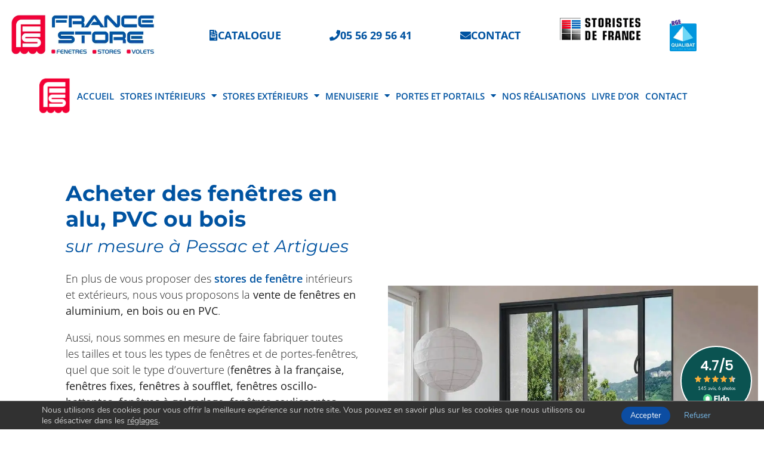

--- FILE ---
content_type: text/html; charset=UTF-8
request_url: https://www.france-store-pessac.fr/fenetres/
body_size: 21043
content:
<!doctype html>
<html lang="fr-FR" prefix="og: https://ogp.me/ns#">
<head>
	<meta charset="UTF-8">
	<meta name="viewport" content="width=device-width, initial-scale=1">
	<link rel="profile" href="https://gmpg.org/xfn/11">
	<link rel='preconnect' href='https://www.eldo.com' >

<!-- Optimisation des moteurs de recherche par Rank Math - https://rankmath.com/ -->
<title>Fenêtres : vente et pose sur mesure à Pessac, Bordeaux, 33</title><link rel="preload" href="https://www.france-store-pessac.fr/wp-content/uploads/2020/02/logo-france-store.png" as="image" imagesrcset="https://www.france-store-pessac.fr/wp-content/uploads/2020/02/logo-france-store.png 520w, https://www.france-store-pessac.fr/wp-content/uploads/2020/02/logo-france-store-300x99.png 300w" imagesizes="(max-width: 520px) 100vw, 520px" fetchpriority="high"><link rel="preload" href="https://www.france-store-pessac.fr/wp-content/uploads/2020/02/logo-storistes-black-header.png" as="image" fetchpriority="high"><link rel="preload" href="https://www.france-store-pessac.fr/wp-content/cache/perfmatters/www.france-store-pessac.fr/css/page-140.used.css?ver=1769585067" as="style" /><link rel="stylesheet" id="perfmatters-used-css" href="https://www.france-store-pessac.fr/wp-content/cache/perfmatters/www.france-store-pessac.fr/css/page-140.used.css?ver=1769585067" media="all" />
<meta name="description" content="Nous vous proposons la vente de fenêtres en aluminium, bois ou PVC. Toutes tailles et tous types de fenêtres et de porte fenêtres (fenêtres fixes, de toit...)"/>
<meta name="robots" content="index, follow, max-snippet:-1, max-video-preview:-1, max-image-preview:large"/>
<link rel="canonical" href="https://www.france-store-pessac.fr/fenetres/" />
<meta property="og:locale" content="fr_FR" />
<meta property="og:type" content="article" />
<meta property="og:title" content="Fenêtres : vente et pose sur mesure à Pessac, Bordeaux, 33" />
<meta property="og:description" content="Nous vous proposons la vente de fenêtres en aluminium, bois ou PVC. Toutes tailles et tous types de fenêtres et de porte fenêtres (fenêtres fixes, de toit...)" />
<meta property="og:url" content="https://www.france-store-pessac.fr/fenetres/" />
<meta property="og:site_name" content="France Store Pessac" />
<meta property="og:updated_time" content="2022-08-30T14:34:40+02:00" />
<meta property="og:image" content="https://www.france-store-pessac.fr/wp-content/uploads/2021/02/fenetre2.jpg" />
<meta property="og:image:secure_url" content="https://www.france-store-pessac.fr/wp-content/uploads/2021/02/fenetre2.jpg" />
<meta property="og:image:width" content="921" />
<meta property="og:image:height" content="600" />
<meta property="og:image:alt" content="fenêtres" />
<meta property="og:image:type" content="image/jpeg" />
<meta property="article:published_time" content="2021-01-22T08:45:45+01:00" />
<meta property="article:modified_time" content="2022-08-30T14:34:40+02:00" />
<meta name="twitter:card" content="summary_large_image" />
<meta name="twitter:title" content="Fenêtres : vente et pose sur mesure à Pessac, Bordeaux, 33" />
<meta name="twitter:description" content="Nous vous proposons la vente de fenêtres en aluminium, bois ou PVC. Toutes tailles et tous types de fenêtres et de porte fenêtres (fenêtres fixes, de toit...)" />
<meta name="twitter:image" content="https://www.france-store-pessac.fr/wp-content/uploads/2021/02/fenetre2.jpg" />
<meta name="twitter:label1" content="Temps de lecture" />
<meta name="twitter:data1" content="2 minutes" />
<script type="application/ld+json" class="rank-math-schema">{"@context":"https://schema.org","@graph":[{"@type":["Person","Organization"],"@id":"https://www.france-store-pessac.fr/#person","name":"Bienvenue"},{"@type":"WebSite","@id":"https://www.france-store-pessac.fr/#website","url":"https://www.france-store-pessac.fr","name":"Bienvenue","publisher":{"@id":"https://www.france-store-pessac.fr/#person"},"inLanguage":"fr-FR"},{"@type":"ImageObject","@id":"https://www.france-store-pessac.fr/wp-content/uploads/2021/02/fenetre2.jpg","url":"https://www.france-store-pessac.fr/wp-content/uploads/2021/02/fenetre2.jpg","width":"200","height":"200","inLanguage":"fr-FR"},{"@type":"WebPage","@id":"https://www.france-store-pessac.fr/fenetres/#webpage","url":"https://www.france-store-pessac.fr/fenetres/","name":"Fen\u00eatres : vente et pose sur mesure \u00e0 Pessac, Bordeaux, 33","datePublished":"2021-01-22T08:45:45+01:00","dateModified":"2022-08-30T14:34:40+02:00","isPartOf":{"@id":"https://www.france-store-pessac.fr/#website"},"primaryImageOfPage":{"@id":"https://www.france-store-pessac.fr/wp-content/uploads/2021/02/fenetre2.jpg"},"inLanguage":"fr-FR"},{"@type":"Person","@id":"https://www.france-store-pessac.fr/author/amandine/","name":"Amandine","url":"https://www.france-store-pessac.fr/author/amandine/","image":{"@type":"ImageObject","@id":"https://secure.gravatar.com/avatar/840bc0a65bc134ab7b8ec875186733e593d5ebac32ff54f5061809e43460ca10?s=96&amp;d=mm&amp;r=g","url":"https://secure.gravatar.com/avatar/840bc0a65bc134ab7b8ec875186733e593d5ebac32ff54f5061809e43460ca10?s=96&amp;d=mm&amp;r=g","caption":"Amandine","inLanguage":"fr-FR"}},{"@type":"Article","headline":"Fen\u00eatres : vente et pose sur mesure \u00e0 Pessac, Bordeaux, 33","keywords":"fen\u00eatres","datePublished":"2021-01-22T08:45:45+01:00","dateModified":"2022-08-30T14:34:40+02:00","author":{"@id":"https://www.france-store-pessac.fr/author/amandine/","name":"Amandine"},"publisher":{"@id":"https://www.france-store-pessac.fr/#person"},"description":"Nous vous proposons la vente de fen\u00eatres en aluminium, bois ou PVC. Toutes tailles et tous types de fen\u00eatres et de porte fen\u00eatres (fen\u00eatres fixes, de toit...)","name":"Fen\u00eatres : vente et pose sur mesure \u00e0 Pessac, Bordeaux, 33","@id":"https://www.france-store-pessac.fr/fenetres/#richSnippet","isPartOf":{"@id":"https://www.france-store-pessac.fr/fenetres/#webpage"},"image":{"@id":"https://www.france-store-pessac.fr/wp-content/uploads/2021/02/fenetre2.jpg"},"inLanguage":"fr-FR","mainEntityOfPage":{"@id":"https://www.france-store-pessac.fr/fenetres/#webpage"}}]}</script>
<!-- /Extension Rank Math WordPress SEO -->

<link rel="alternate" title="oEmbed (JSON)" type="application/json+oembed" href="https://www.france-store-pessac.fr/wp-json/oembed/1.0/embed?url=https%3A%2F%2Fwww.france-store-pessac.fr%2Ffenetres%2F" />
<link rel="alternate" title="oEmbed (XML)" type="text/xml+oembed" href="https://www.france-store-pessac.fr/wp-json/oembed/1.0/embed?url=https%3A%2F%2Fwww.france-store-pessac.fr%2Ffenetres%2F&#038;format=xml" />
<style id='wp-img-auto-sizes-contain-inline-css'>
img:is([sizes=auto i],[sizes^="auto," i]){contain-intrinsic-size:3000px 1500px}
/*# sourceURL=wp-img-auto-sizes-contain-inline-css */
</style>
<style id='global-styles-inline-css'>
:root{--wp--preset--aspect-ratio--square: 1;--wp--preset--aspect-ratio--4-3: 4/3;--wp--preset--aspect-ratio--3-4: 3/4;--wp--preset--aspect-ratio--3-2: 3/2;--wp--preset--aspect-ratio--2-3: 2/3;--wp--preset--aspect-ratio--16-9: 16/9;--wp--preset--aspect-ratio--9-16: 9/16;--wp--preset--color--black: #000000;--wp--preset--color--cyan-bluish-gray: #abb8c3;--wp--preset--color--white: #ffffff;--wp--preset--color--pale-pink: #f78da7;--wp--preset--color--vivid-red: #cf2e2e;--wp--preset--color--luminous-vivid-orange: #ff6900;--wp--preset--color--luminous-vivid-amber: #fcb900;--wp--preset--color--light-green-cyan: #7bdcb5;--wp--preset--color--vivid-green-cyan: #00d084;--wp--preset--color--pale-cyan-blue: #8ed1fc;--wp--preset--color--vivid-cyan-blue: #0693e3;--wp--preset--color--vivid-purple: #9b51e0;--wp--preset--gradient--vivid-cyan-blue-to-vivid-purple: linear-gradient(135deg,rgb(6,147,227) 0%,rgb(155,81,224) 100%);--wp--preset--gradient--light-green-cyan-to-vivid-green-cyan: linear-gradient(135deg,rgb(122,220,180) 0%,rgb(0,208,130) 100%);--wp--preset--gradient--luminous-vivid-amber-to-luminous-vivid-orange: linear-gradient(135deg,rgb(252,185,0) 0%,rgb(255,105,0) 100%);--wp--preset--gradient--luminous-vivid-orange-to-vivid-red: linear-gradient(135deg,rgb(255,105,0) 0%,rgb(207,46,46) 100%);--wp--preset--gradient--very-light-gray-to-cyan-bluish-gray: linear-gradient(135deg,rgb(238,238,238) 0%,rgb(169,184,195) 100%);--wp--preset--gradient--cool-to-warm-spectrum: linear-gradient(135deg,rgb(74,234,220) 0%,rgb(151,120,209) 20%,rgb(207,42,186) 40%,rgb(238,44,130) 60%,rgb(251,105,98) 80%,rgb(254,248,76) 100%);--wp--preset--gradient--blush-light-purple: linear-gradient(135deg,rgb(255,206,236) 0%,rgb(152,150,240) 100%);--wp--preset--gradient--blush-bordeaux: linear-gradient(135deg,rgb(254,205,165) 0%,rgb(254,45,45) 50%,rgb(107,0,62) 100%);--wp--preset--gradient--luminous-dusk: linear-gradient(135deg,rgb(255,203,112) 0%,rgb(199,81,192) 50%,rgb(65,88,208) 100%);--wp--preset--gradient--pale-ocean: linear-gradient(135deg,rgb(255,245,203) 0%,rgb(182,227,212) 50%,rgb(51,167,181) 100%);--wp--preset--gradient--electric-grass: linear-gradient(135deg,rgb(202,248,128) 0%,rgb(113,206,126) 100%);--wp--preset--gradient--midnight: linear-gradient(135deg,rgb(2,3,129) 0%,rgb(40,116,252) 100%);--wp--preset--font-size--small: 13px;--wp--preset--font-size--medium: 20px;--wp--preset--font-size--large: 36px;--wp--preset--font-size--x-large: 42px;--wp--preset--spacing--20: 0.44rem;--wp--preset--spacing--30: 0.67rem;--wp--preset--spacing--40: 1rem;--wp--preset--spacing--50: 1.5rem;--wp--preset--spacing--60: 2.25rem;--wp--preset--spacing--70: 3.38rem;--wp--preset--spacing--80: 5.06rem;--wp--preset--shadow--natural: 6px 6px 9px rgba(0, 0, 0, 0.2);--wp--preset--shadow--deep: 12px 12px 50px rgba(0, 0, 0, 0.4);--wp--preset--shadow--sharp: 6px 6px 0px rgba(0, 0, 0, 0.2);--wp--preset--shadow--outlined: 6px 6px 0px -3px rgb(255, 255, 255), 6px 6px rgb(0, 0, 0);--wp--preset--shadow--crisp: 6px 6px 0px rgb(0, 0, 0);}:root { --wp--style--global--content-size: 800px;--wp--style--global--wide-size: 1200px; }:where(body) { margin: 0; }.wp-site-blocks > .alignleft { float: left; margin-right: 2em; }.wp-site-blocks > .alignright { float: right; margin-left: 2em; }.wp-site-blocks > .aligncenter { justify-content: center; margin-left: auto; margin-right: auto; }:where(.wp-site-blocks) > * { margin-block-start: 24px; margin-block-end: 0; }:where(.wp-site-blocks) > :first-child { margin-block-start: 0; }:where(.wp-site-blocks) > :last-child { margin-block-end: 0; }:root { --wp--style--block-gap: 24px; }:root :where(.is-layout-flow) > :first-child{margin-block-start: 0;}:root :where(.is-layout-flow) > :last-child{margin-block-end: 0;}:root :where(.is-layout-flow) > *{margin-block-start: 24px;margin-block-end: 0;}:root :where(.is-layout-constrained) > :first-child{margin-block-start: 0;}:root :where(.is-layout-constrained) > :last-child{margin-block-end: 0;}:root :where(.is-layout-constrained) > *{margin-block-start: 24px;margin-block-end: 0;}:root :where(.is-layout-flex){gap: 24px;}:root :where(.is-layout-grid){gap: 24px;}.is-layout-flow > .alignleft{float: left;margin-inline-start: 0;margin-inline-end: 2em;}.is-layout-flow > .alignright{float: right;margin-inline-start: 2em;margin-inline-end: 0;}.is-layout-flow > .aligncenter{margin-left: auto !important;margin-right: auto !important;}.is-layout-constrained > .alignleft{float: left;margin-inline-start: 0;margin-inline-end: 2em;}.is-layout-constrained > .alignright{float: right;margin-inline-start: 2em;margin-inline-end: 0;}.is-layout-constrained > .aligncenter{margin-left: auto !important;margin-right: auto !important;}.is-layout-constrained > :where(:not(.alignleft):not(.alignright):not(.alignfull)){max-width: var(--wp--style--global--content-size);margin-left: auto !important;margin-right: auto !important;}.is-layout-constrained > .alignwide{max-width: var(--wp--style--global--wide-size);}body .is-layout-flex{display: flex;}.is-layout-flex{flex-wrap: wrap;align-items: center;}.is-layout-flex > :is(*, div){margin: 0;}body .is-layout-grid{display: grid;}.is-layout-grid > :is(*, div){margin: 0;}body{padding-top: 0px;padding-right: 0px;padding-bottom: 0px;padding-left: 0px;}a:where(:not(.wp-element-button)){text-decoration: underline;}:root :where(.wp-element-button, .wp-block-button__link){background-color: #32373c;border-width: 0;color: #fff;font-family: inherit;font-size: inherit;font-style: inherit;font-weight: inherit;letter-spacing: inherit;line-height: inherit;padding-top: calc(0.667em + 2px);padding-right: calc(1.333em + 2px);padding-bottom: calc(0.667em + 2px);padding-left: calc(1.333em + 2px);text-decoration: none;text-transform: inherit;}.has-black-color{color: var(--wp--preset--color--black) !important;}.has-cyan-bluish-gray-color{color: var(--wp--preset--color--cyan-bluish-gray) !important;}.has-white-color{color: var(--wp--preset--color--white) !important;}.has-pale-pink-color{color: var(--wp--preset--color--pale-pink) !important;}.has-vivid-red-color{color: var(--wp--preset--color--vivid-red) !important;}.has-luminous-vivid-orange-color{color: var(--wp--preset--color--luminous-vivid-orange) !important;}.has-luminous-vivid-amber-color{color: var(--wp--preset--color--luminous-vivid-amber) !important;}.has-light-green-cyan-color{color: var(--wp--preset--color--light-green-cyan) !important;}.has-vivid-green-cyan-color{color: var(--wp--preset--color--vivid-green-cyan) !important;}.has-pale-cyan-blue-color{color: var(--wp--preset--color--pale-cyan-blue) !important;}.has-vivid-cyan-blue-color{color: var(--wp--preset--color--vivid-cyan-blue) !important;}.has-vivid-purple-color{color: var(--wp--preset--color--vivid-purple) !important;}.has-black-background-color{background-color: var(--wp--preset--color--black) !important;}.has-cyan-bluish-gray-background-color{background-color: var(--wp--preset--color--cyan-bluish-gray) !important;}.has-white-background-color{background-color: var(--wp--preset--color--white) !important;}.has-pale-pink-background-color{background-color: var(--wp--preset--color--pale-pink) !important;}.has-vivid-red-background-color{background-color: var(--wp--preset--color--vivid-red) !important;}.has-luminous-vivid-orange-background-color{background-color: var(--wp--preset--color--luminous-vivid-orange) !important;}.has-luminous-vivid-amber-background-color{background-color: var(--wp--preset--color--luminous-vivid-amber) !important;}.has-light-green-cyan-background-color{background-color: var(--wp--preset--color--light-green-cyan) !important;}.has-vivid-green-cyan-background-color{background-color: var(--wp--preset--color--vivid-green-cyan) !important;}.has-pale-cyan-blue-background-color{background-color: var(--wp--preset--color--pale-cyan-blue) !important;}.has-vivid-cyan-blue-background-color{background-color: var(--wp--preset--color--vivid-cyan-blue) !important;}.has-vivid-purple-background-color{background-color: var(--wp--preset--color--vivid-purple) !important;}.has-black-border-color{border-color: var(--wp--preset--color--black) !important;}.has-cyan-bluish-gray-border-color{border-color: var(--wp--preset--color--cyan-bluish-gray) !important;}.has-white-border-color{border-color: var(--wp--preset--color--white) !important;}.has-pale-pink-border-color{border-color: var(--wp--preset--color--pale-pink) !important;}.has-vivid-red-border-color{border-color: var(--wp--preset--color--vivid-red) !important;}.has-luminous-vivid-orange-border-color{border-color: var(--wp--preset--color--luminous-vivid-orange) !important;}.has-luminous-vivid-amber-border-color{border-color: var(--wp--preset--color--luminous-vivid-amber) !important;}.has-light-green-cyan-border-color{border-color: var(--wp--preset--color--light-green-cyan) !important;}.has-vivid-green-cyan-border-color{border-color: var(--wp--preset--color--vivid-green-cyan) !important;}.has-pale-cyan-blue-border-color{border-color: var(--wp--preset--color--pale-cyan-blue) !important;}.has-vivid-cyan-blue-border-color{border-color: var(--wp--preset--color--vivid-cyan-blue) !important;}.has-vivid-purple-border-color{border-color: var(--wp--preset--color--vivid-purple) !important;}.has-vivid-cyan-blue-to-vivid-purple-gradient-background{background: var(--wp--preset--gradient--vivid-cyan-blue-to-vivid-purple) !important;}.has-light-green-cyan-to-vivid-green-cyan-gradient-background{background: var(--wp--preset--gradient--light-green-cyan-to-vivid-green-cyan) !important;}.has-luminous-vivid-amber-to-luminous-vivid-orange-gradient-background{background: var(--wp--preset--gradient--luminous-vivid-amber-to-luminous-vivid-orange) !important;}.has-luminous-vivid-orange-to-vivid-red-gradient-background{background: var(--wp--preset--gradient--luminous-vivid-orange-to-vivid-red) !important;}.has-very-light-gray-to-cyan-bluish-gray-gradient-background{background: var(--wp--preset--gradient--very-light-gray-to-cyan-bluish-gray) !important;}.has-cool-to-warm-spectrum-gradient-background{background: var(--wp--preset--gradient--cool-to-warm-spectrum) !important;}.has-blush-light-purple-gradient-background{background: var(--wp--preset--gradient--blush-light-purple) !important;}.has-blush-bordeaux-gradient-background{background: var(--wp--preset--gradient--blush-bordeaux) !important;}.has-luminous-dusk-gradient-background{background: var(--wp--preset--gradient--luminous-dusk) !important;}.has-pale-ocean-gradient-background{background: var(--wp--preset--gradient--pale-ocean) !important;}.has-electric-grass-gradient-background{background: var(--wp--preset--gradient--electric-grass) !important;}.has-midnight-gradient-background{background: var(--wp--preset--gradient--midnight) !important;}.has-small-font-size{font-size: var(--wp--preset--font-size--small) !important;}.has-medium-font-size{font-size: var(--wp--preset--font-size--medium) !important;}.has-large-font-size{font-size: var(--wp--preset--font-size--large) !important;}.has-x-large-font-size{font-size: var(--wp--preset--font-size--x-large) !important;}
:root :where(.wp-block-pullquote){font-size: 1.5em;line-height: 1.6;}
/*# sourceURL=global-styles-inline-css */
</style>
<link rel="stylesheet" id="hello-elementor-css" href="https://www.france-store-pessac.fr/wp-content/themes/hello-elementor/assets/css/reset.css?ver=3.4.5" media="print" onload="this.media=&#039;all&#039;;this.onload=null;">
<link rel="stylesheet" id="hello-elementor-theme-style-css" href="https://www.france-store-pessac.fr/wp-content/themes/hello-elementor/assets/css/theme.css?ver=3.4.5" media="print" onload="this.media=&#039;all&#039;;this.onload=null;">
<link rel="stylesheet" id="hello-elementor-header-footer-css" href="https://www.france-store-pessac.fr/wp-content/themes/hello-elementor/assets/css/header-footer.css?ver=3.4.5" media="print" onload="this.media=&#039;all&#039;;this.onload=null;">
<link rel="stylesheet" id="elementor-frontend-css" href="https://www.france-store-pessac.fr/wp-content/plugins/elementor/assets/css/frontend.min.css?ver=3.34.3" media="print" onload="this.media=&#039;all&#039;;this.onload=null;">
<link rel="stylesheet" id="widget-image-css" href="https://www.france-store-pessac.fr/wp-content/plugins/elementor/assets/css/widget-image.min.css?ver=3.34.3" media="print" onload="this.media=&#039;all&#039;;this.onload=null;">
<link rel="stylesheet" id="widget-nav-menu-css" href="https://www.france-store-pessac.fr/wp-content/plugins/elementor-pro/assets/css/widget-nav-menu.min.css?ver=3.34.3" media="print" onload="this.media=&#039;all&#039;;this.onload=null;">
<link rel="stylesheet" id="e-sticky-css" href="https://www.france-store-pessac.fr/wp-content/plugins/elementor-pro/assets/css/modules/sticky.min.css?ver=3.34.3" media="print" onload="this.media=&#039;all&#039;;this.onload=null;">
<link rel="stylesheet" id="pp-tooltip-css" href="https://www.france-store-pessac.fr/wp-content/plugins/powerpack-elements/assets/css/min/tooltip.min.css?ver=2.12.15" media="print" onload="this.media=&#039;all&#039;;this.onload=null;">
<link rel="stylesheet" id="widget-pp-buttons-css" href="https://www.france-store-pessac.fr/wp-content/plugins/powerpack-elements/assets/css/min/widget-buttons.min.css?ver=2.12.15" media="print" onload="this.media=&#039;all&#039;;this.onload=null;">
<link rel="stylesheet" id="widget-heading-css" href="https://www.france-store-pessac.fr/wp-content/plugins/elementor/assets/css/widget-heading.min.css?ver=3.34.3" media="print" onload="this.media=&#039;all&#039;;this.onload=null;">
<link rel="stylesheet" id="widget-icon-list-css" href="https://www.france-store-pessac.fr/wp-content/plugins/elementor/assets/css/widget-icon-list.min.css?ver=3.34.3" media="print" onload="this.media=&#039;all&#039;;this.onload=null;">
<link rel="stylesheet" id="elementor-icons-css" href="https://www.france-store-pessac.fr/wp-content/plugins/elementor/assets/lib/eicons/css/elementor-icons.min.css?ver=5.46.0" media="print" onload="this.media=&#039;all&#039;;this.onload=null;">
<link rel='stylesheet' id='elementor-post-16-css' href='https://www.france-store-pessac.fr/wp-content/uploads/elementor/css/post-16.css?ver=1769565810' media='all' />
<link rel="stylesheet" id="font-awesome-5-all-css" href="https://www.france-store-pessac.fr/wp-content/plugins/elementor/assets/lib/font-awesome/css/all.min.css?ver=3.34.3" media="print" onload="this.media=&#039;all&#039;;this.onload=null;">
<link rel="stylesheet" id="font-awesome-4-shim-css" href="https://www.france-store-pessac.fr/wp-content/plugins/elementor/assets/lib/font-awesome/css/v4-shims.min.css?ver=3.34.3" media="print" onload="this.media=&#039;all&#039;;this.onload=null;">
<link rel="stylesheet" id="pp-extensions-css" href="https://www.france-store-pessac.fr/wp-content/plugins/powerpack-elements/assets/css/min/extensions.min.css?ver=2.12.15" media="print" onload="this.media=&#039;all&#039;;this.onload=null;">
<link rel="stylesheet" id="e-animation-fadeInDown-css" href="https://www.france-store-pessac.fr/wp-content/plugins/elementor/assets/lib/animations/styles/fadeInDown.min.css?ver=3.34.3" media="print" onload="this.media=&#039;all&#039;;this.onload=null;">
<link rel="stylesheet" id="e-motion-fx-css" href="https://www.france-store-pessac.fr/wp-content/plugins/elementor-pro/assets/css/modules/motion-fx.min.css?ver=3.34.3" media="print" onload="this.media=&#039;all&#039;;this.onload=null;">
<link rel="stylesheet" id="swiper-css" href="https://www.france-store-pessac.fr/wp-content/plugins/elementor/assets/lib/swiper/v8/css/swiper.min.css?ver=8.4.5" media="print" onload="this.media=&#039;all&#039;;this.onload=null;">
<link rel="stylesheet" id="e-swiper-css" href="https://www.france-store-pessac.fr/wp-content/plugins/elementor/assets/css/conditionals/e-swiper.min.css?ver=3.34.3" media="print" onload="this.media=&#039;all&#039;;this.onload=null;">
<link rel="stylesheet" id="widget-media-carousel-css" href="https://www.france-store-pessac.fr/wp-content/plugins/elementor-pro/assets/css/widget-media-carousel.min.css?ver=3.34.3" media="print" onload="this.media=&#039;all&#039;;this.onload=null;">
<link rel="stylesheet" id="widget-carousel-module-base-css" href="https://www.france-store-pessac.fr/wp-content/plugins/elementor-pro/assets/css/widget-carousel-module-base.min.css?ver=3.34.3" media="print" onload="this.media=&#039;all&#039;;this.onload=null;">
<link rel='stylesheet' id='elementor-post-140-css' href='https://www.france-store-pessac.fr/wp-content/uploads/elementor/css/post-140.css?ver=1769585066' media='all' />
<link rel='stylesheet' id='elementor-post-44-css' href='https://www.france-store-pessac.fr/wp-content/uploads/elementor/css/post-44.css?ver=1769565811' media='all' />
<link rel='stylesheet' id='elementor-post-50-css' href='https://www.france-store-pessac.fr/wp-content/uploads/elementor/css/post-50.css?ver=1769565811' media='all' />
<link rel="stylesheet" id="elementor-hello-reset-css" href="https://www.france-store-pessac.fr/wp-content/themes/hello-elementor/style.css?ver=6.9" media="print" onload="this.media=&#039;all&#039;;this.onload=null;">
<link rel="stylesheet" id="main-css" href="https://www.france-store-pessac.fr/wp-content/themes/laboiteare/css/main.css?ver=6.9" media="print" onload="this.media=&#039;all&#039;;this.onload=null;">
<link rel="stylesheet" id="moove_gdpr_frontend-css" href="https://www.france-store-pessac.fr/wp-content/plugins/gdpr-cookie-compliance/dist/styles/gdpr-main.css?ver=5.0.9" media="print" onload="this.media=&#039;all&#039;;this.onload=null;">
<style id='moove_gdpr_frontend-inline-css'>
#moove_gdpr_cookie_modal,#moove_gdpr_cookie_info_bar,.gdpr_cookie_settings_shortcode_content{font-family:&#039;Nunito&#039;,sans-serif}#moove_gdpr_save_popup_settings_button{background-color:#373737;color:#fff}#moove_gdpr_save_popup_settings_button:hover{background-color:#000}#moove_gdpr_cookie_info_bar .moove-gdpr-info-bar-container .moove-gdpr-info-bar-content a.mgbutton,#moove_gdpr_cookie_info_bar .moove-gdpr-info-bar-container .moove-gdpr-info-bar-content button.mgbutton{background-color:#0c4da2}#moove_gdpr_cookie_modal .moove-gdpr-modal-content .moove-gdpr-modal-footer-content .moove-gdpr-button-holder a.mgbutton,#moove_gdpr_cookie_modal .moove-gdpr-modal-content .moove-gdpr-modal-footer-content .moove-gdpr-button-holder button.mgbutton,.gdpr_cookie_settings_shortcode_content .gdpr-shr-button.button-green{background-color:#0c4da2;border-color:#0c4da2}#moove_gdpr_cookie_modal .moove-gdpr-modal-content .moove-gdpr-modal-footer-content .moove-gdpr-button-holder a.mgbutton:hover,#moove_gdpr_cookie_modal .moove-gdpr-modal-content .moove-gdpr-modal-footer-content .moove-gdpr-button-holder button.mgbutton:hover,.gdpr_cookie_settings_shortcode_content .gdpr-shr-button.button-green:hover{background-color:#fff;color:#0c4da2}#moove_gdpr_cookie_modal .moove-gdpr-modal-content .moove-gdpr-modal-close i,#moove_gdpr_cookie_modal .moove-gdpr-modal-content .moove-gdpr-modal-close span.gdpr-icon{background-color:#0c4da2;border:1px solid #0c4da2}#moove_gdpr_cookie_info_bar span.moove-gdpr-infobar-allow-all.focus-g,#moove_gdpr_cookie_info_bar span.moove-gdpr-infobar-allow-all:focus,#moove_gdpr_cookie_info_bar button.moove-gdpr-infobar-allow-all.focus-g,#moove_gdpr_cookie_info_bar button.moove-gdpr-infobar-allow-all:focus,#moove_gdpr_cookie_info_bar span.moove-gdpr-infobar-reject-btn.focus-g,#moove_gdpr_cookie_info_bar span.moove-gdpr-infobar-reject-btn:focus,#moove_gdpr_cookie_info_bar button.moove-gdpr-infobar-reject-btn.focus-g,#moove_gdpr_cookie_info_bar button.moove-gdpr-infobar-reject-btn:focus,#moove_gdpr_cookie_info_bar span.change-settings-button.focus-g,#moove_gdpr_cookie_info_bar span.change-settings-button:focus,#moove_gdpr_cookie_info_bar button.change-settings-button.focus-g,#moove_gdpr_cookie_info_bar button.change-settings-button:focus{-webkit-box-shadow:0 0 1px 3px #0c4da2;-moz-box-shadow:0 0 1px 3px #0c4da2;box-shadow:0 0 1px 3px #0c4da2}#moove_gdpr_cookie_modal .moove-gdpr-modal-content .moove-gdpr-modal-close i:hover,#moove_gdpr_cookie_modal .moove-gdpr-modal-content .moove-gdpr-modal-close span.gdpr-icon:hover,#moove_gdpr_cookie_info_bar span[data-href]>u.change-settings-button{color:#0c4da2}#moove_gdpr_cookie_modal .moove-gdpr-modal-content .moove-gdpr-modal-left-content #moove-gdpr-menu li.menu-item-selected a span.gdpr-icon,#moove_gdpr_cookie_modal .moove-gdpr-modal-content .moove-gdpr-modal-left-content #moove-gdpr-menu li.menu-item-selected button span.gdpr-icon{color:inherit}#moove_gdpr_cookie_modal .moove-gdpr-modal-content .moove-gdpr-modal-left-content #moove-gdpr-menu li a span.gdpr-icon,#moove_gdpr_cookie_modal .moove-gdpr-modal-content .moove-gdpr-modal-left-content #moove-gdpr-menu li button span.gdpr-icon{color:inherit}#moove_gdpr_cookie_modal .gdpr-acc-link{line-height:0;font-size:0;color:transparent;position:absolute}#moove_gdpr_cookie_modal .moove-gdpr-modal-content .moove-gdpr-modal-close:hover i,#moove_gdpr_cookie_modal .moove-gdpr-modal-content .moove-gdpr-modal-left-content #moove-gdpr-menu li a,#moove_gdpr_cookie_modal .moove-gdpr-modal-content .moove-gdpr-modal-left-content #moove-gdpr-menu li button,#moove_gdpr_cookie_modal .moove-gdpr-modal-content .moove-gdpr-modal-left-content #moove-gdpr-menu li button i,#moove_gdpr_cookie_modal .moove-gdpr-modal-content .moove-gdpr-modal-left-content #moove-gdpr-menu li a i,#moove_gdpr_cookie_modal .moove-gdpr-modal-content .moove-gdpr-tab-main .moove-gdpr-tab-main-content a:hover,#moove_gdpr_cookie_info_bar.moove-gdpr-dark-scheme .moove-gdpr-info-bar-container .moove-gdpr-info-bar-content a.mgbutton:hover,#moove_gdpr_cookie_info_bar.moove-gdpr-dark-scheme .moove-gdpr-info-bar-container .moove-gdpr-info-bar-content button.mgbutton:hover,#moove_gdpr_cookie_info_bar.moove-gdpr-dark-scheme .moove-gdpr-info-bar-container .moove-gdpr-info-bar-content a:hover,#moove_gdpr_cookie_info_bar.moove-gdpr-dark-scheme .moove-gdpr-info-bar-container .moove-gdpr-info-bar-content button:hover,#moove_gdpr_cookie_info_bar.moove-gdpr-dark-scheme .moove-gdpr-info-bar-container .moove-gdpr-info-bar-content span.change-settings-button:hover,#moove_gdpr_cookie_info_bar.moove-gdpr-dark-scheme .moove-gdpr-info-bar-container .moove-gdpr-info-bar-content button.change-settings-button:hover,#moove_gdpr_cookie_info_bar.moove-gdpr-dark-scheme .moove-gdpr-info-bar-container .moove-gdpr-info-bar-content u.change-settings-button:hover,#moove_gdpr_cookie_info_bar span[data-href]>u.change-settings-button,#moove_gdpr_cookie_info_bar.moove-gdpr-dark-scheme .moove-gdpr-info-bar-container .moove-gdpr-info-bar-content a.mgbutton.focus-g,#moove_gdpr_cookie_info_bar.moove-gdpr-dark-scheme .moove-gdpr-info-bar-container .moove-gdpr-info-bar-content button.mgbutton.focus-g,#moove_gdpr_cookie_info_bar.moove-gdpr-dark-scheme .moove-gdpr-info-bar-container .moove-gdpr-info-bar-content a.focus-g,#moove_gdpr_cookie_info_bar.moove-gdpr-dark-scheme .moove-gdpr-info-bar-container .moove-gdpr-info-bar-content button.focus-g,#moove_gdpr_cookie_info_bar.moove-gdpr-dark-scheme .moove-gdpr-info-bar-container .moove-gdpr-info-bar-content a.mgbutton:focus,#moove_gdpr_cookie_info_bar.moove-gdpr-dark-scheme .moove-gdpr-info-bar-container .moove-gdpr-info-bar-content button.mgbutton:focus,#moove_gdpr_cookie_info_bar.moove-gdpr-dark-scheme .moove-gdpr-info-bar-container .moove-gdpr-info-bar-content a:focus,#moove_gdpr_cookie_info_bar.moove-gdpr-dark-scheme .moove-gdpr-info-bar-container .moove-gdpr-info-bar-content button:focus,#moove_gdpr_cookie_info_bar.moove-gdpr-dark-scheme .moove-gdpr-info-bar-container .moove-gdpr-info-bar-content span.change-settings-button.focus-g,span.change-settings-button:focus,button.change-settings-button.focus-g,button.change-settings-button:focus,#moove_gdpr_cookie_info_bar.moove-gdpr-dark-scheme .moove-gdpr-info-bar-container .moove-gdpr-info-bar-content u.change-settings-button.focus-g,#moove_gdpr_cookie_info_bar.moove-gdpr-dark-scheme .moove-gdpr-info-bar-container .moove-gdpr-info-bar-content u.change-settings-button:focus{color:#0c4da2}#moove_gdpr_cookie_modal .moove-gdpr-branding.focus-g span,#moove_gdpr_cookie_modal .moove-gdpr-modal-content .moove-gdpr-tab-main a.focus-g,#moove_gdpr_cookie_modal .moove-gdpr-modal-content .moove-gdpr-tab-main .gdpr-cd-details-toggle.focus-g{color:#0c4da2}#moove_gdpr_cookie_modal.gdpr_lightbox-hide{display:none}
/*# sourceURL=moove_gdpr_frontend-inline-css */
</style>
<link rel='stylesheet' id='elementor-gf-local-montserrat-css' href='https://www.france-store-pessac.fr/wp-content/uploads/elementor/google-fonts/css/montserrat.css?ver=1756913952' media='all' />
<link rel='stylesheet' id='elementor-gf-local-opensans-css' href='https://www.france-store-pessac.fr/wp-content/uploads/elementor/google-fonts/css/opensans.css?ver=1756913962' media='all' />
<link rel="stylesheet" id="elementor-icons-shared-0-css" href="https://www.france-store-pessac.fr/wp-content/plugins/elementor/assets/lib/font-awesome/css/fontawesome.min.css?ver=5.15.3" media="print" onload="this.media=&#039;all&#039;;this.onload=null;">
<link rel="stylesheet" id="elementor-icons-fa-solid-css" href="https://www.france-store-pessac.fr/wp-content/plugins/elementor/assets/lib/font-awesome/css/solid.min.css?ver=5.15.3" media="print" onload="this.media=&#039;all&#039;;this.onload=null;">
<script id="jquery-core-js-extra" defer src="[data-uri]"></script>
<script src="https://www.france-store-pessac.fr/wp-includes/js/jquery/jquery.min.js?ver=3.7.1" id="jquery-core-js"></script>
<script src="https://www.france-store-pessac.fr/wp-content/plugins/elementor/assets/lib/font-awesome/js/v4-shims.min.js?ver=3.34.3" id="font-awesome-4-shim-js" defer></script>
<link rel="apple-touch-icon" sizes="144x144" href="/apple-touch-icon.png">
<link rel="icon" type="image/png" sizes="32x32" href="/favicon-32x32.png">
<link rel="icon" type="image/png" sizes="16x16" href="/favicon-16x16.png">
<link rel="manifest" href="/site.webmanifest">
<meta name="msapplication-TileColor" content="#da532c">
<meta name="theme-color" content="#ffffff"><style media="screen and (max-width: 750px)" type="text/css">.widget-001{width:100px !important;height:100px ;}</style><iframe frameborder="0" height="120px" width="120px" style="position: fixed;right: 20px;bottom:20px;z-index:100!important;opacity: 1; width: 120px;" class="widget-001 perfmatters-lazy" data-src="https://www.eldo.com/widget/artisan/73478/dark"></iframe><noscript><iframe src="https://www.eldo.com/widget/artisan/73478/dark" frameborder="0" height="120px" width="120px" style="position: fixed;right: 20px;bottom:20px;z-index:100!important;opacity: 1; width: 120px;" class="widget-001"></iframe></noscript>
			<style>
				.e-con.e-parent:nth-of-type(n+4):not(.e-lazyloaded):not(.e-no-lazyload),
				.e-con.e-parent:nth-of-type(n+4):not(.e-lazyloaded):not(.e-no-lazyload) * {
					background-image: none !important;
				}
				@media screen and (max-height: 1024px) {
					.e-con.e-parent:nth-of-type(n+3):not(.e-lazyloaded):not(.e-no-lazyload),
					.e-con.e-parent:nth-of-type(n+3):not(.e-lazyloaded):not(.e-no-lazyload) * {
						background-image: none !important;
					}
				}
				@media screen and (max-height: 640px) {
					.e-con.e-parent:nth-of-type(n+2):not(.e-lazyloaded):not(.e-no-lazyload),
					.e-con.e-parent:nth-of-type(n+2):not(.e-lazyloaded):not(.e-no-lazyload) * {
						background-image: none !important;
					}
				}
			</style>
			<noscript><style>.perfmatters-lazy[data-src]{display:none !important;}</style></noscript><style>.perfmatters-lazy.pmloaded,.perfmatters-lazy.pmloaded>img,.perfmatters-lazy>img.pmloaded,.perfmatters-lazy[data-ll-status=entered]{animation:500ms pmFadeIn}@keyframes pmFadeIn{0%{opacity:0}100%{opacity:1}}</style></head>
<body class="wp-singular page-template-default page page-id-140 wp-embed-responsive wp-theme-hello-elementor wp-child-theme-laboiteare hello-elementor-default elementor-default elementor-kit-16 elementor-page elementor-page-140">


<a class="skip-link screen-reader-text" href="#content">Aller au contenu</a>

		<header data-elementor-type="header" data-elementor-id="44" class="elementor elementor-44 elementor-location-header" data-elementor-post-type="elementor_library">
					<section class="elementor-section elementor-top-section elementor-element elementor-element-8db3d23 elementor-section-content-middle elementor-section-boxed elementor-section-height-default elementor-section-height-default" data-id="8db3d23" data-element_type="section" data-settings="{&quot;background_background&quot;:&quot;classic&quot;,&quot;sticky_effects_offset&quot;:5,&quot;sticky&quot;:&quot;top&quot;,&quot;sticky_on&quot;:[&quot;mobile&quot;],&quot;sticky_offset&quot;:0,&quot;sticky_anchor_link_offset&quot;:0}">
						<div class="elementor-container elementor-column-gap-default">
					<div class="elementor-column elementor-col-33 elementor-top-column elementor-element elementor-element-7cfdccd" data-id="7cfdccd" data-element_type="column">
			<div class="elementor-widget-wrap elementor-element-populated">
						<div class="elementor-element elementor-element-45a9416 elementor-widget elementor-widget-image" data-id="45a9416" data-element_type="widget" data-widget_type="image.default">
																<a href="https://www.france-store-pessac.fr">
							<img data-perfmatters-preload fetchpriority="high" width="520" height="171" src="https://www.france-store-pessac.fr/wp-content/uploads/2020/02/logo-france-store.png" class="attachment-full size-full wp-image-976" alt srcset="https://www.france-store-pessac.fr/wp-content/uploads/2020/02/logo-france-store.png 520w, https://www.france-store-pessac.fr/wp-content/uploads/2020/02/logo-france-store-300x99.png 300w" sizes="(max-width: 520px) 100vw, 520px">								</a>
															</div>
					</div>
		</div>
				<div class="elementor-column elementor-col-33 elementor-top-column elementor-element elementor-element-54e82ad" data-id="54e82ad" data-element_type="column">
			<div class="elementor-widget-wrap elementor-element-populated">
						<div class="elementor-element elementor-element-aaefbb7 elementor-mobile-align-center bouton_reduit_mobile elementor-widget__width-auto elementor-widget elementor-widget-button" data-id="aaefbb7" data-element_type="widget" data-widget_type="button.default">
										<a class="elementor-button elementor-button-link elementor-size-sm" href="https://www.storistes-de-france.com/catalogue.html" target="_blank">
						<span class="elementor-button-content-wrapper">
						<span class="elementor-button-icon">
				<i aria-hidden="true" class="fas fa-file-invoice"></i>			</span>
									<span class="elementor-button-text">catalogue</span>
					</span>
					</a>
								</div>
				<div class="elementor-element elementor-element-f5e9b07 elementor-mobile-align-center bouton_reduit_mobile elementor-widget__width-auto elementor-widget elementor-widget-button" data-id="f5e9b07" data-element_type="widget" data-widget_type="button.default">
										<a class="elementor-button elementor-button-link elementor-size-sm" href="tel:0033556295641">
						<span class="elementor-button-content-wrapper">
						<span class="elementor-button-icon">
				<i aria-hidden="true" class="fas fa-phone"></i>			</span>
									<span class="elementor-button-text">05 56 29 56 41</span>
					</span>
					</a>
								</div>
				<div class="elementor-element elementor-element-22a73bd elementor-mobile-align-center bouton_reduit_mobile elementor-widget__width-auto elementor-widget elementor-widget-button" data-id="22a73bd" data-element_type="widget" data-widget_type="button.default">
										<a class="elementor-button elementor-button-link elementor-size-sm" href="https://www.france-store-pessac.fr/contact/">
						<span class="elementor-button-content-wrapper">
						<span class="elementor-button-icon">
				<i aria-hidden="true" class="fas fa-envelope"></i>			</span>
									<span class="elementor-button-text">Contact</span>
					</span>
					</a>
								</div>
				<div class="elementor-element elementor-element-06443f5 elementor-widget__width-auto elementor-hidden-tablet elementor-hidden-phone elementor-widget elementor-widget-image" data-id="06443f5" data-element_type="widget" data-widget_type="image.default">
															<img data-perfmatters-preload width="135" height="38" src="https://www.france-store-pessac.fr/wp-content/uploads/2020/02/logo-storistes-black-header.png" class="attachment-full size-full wp-image-1194" alt fetchpriority="high">															</div>
				<div class="elementor-element elementor-element-b1958ca elementor-widget__width-auto elementor-hidden-tablet elementor-hidden-phone elementor-widget elementor-widget-image" data-id="b1958ca" data-element_type="widget" data-widget_type="image.default">
															<img width="110" height="134" src="https://www.france-store-pessac.fr/wp-content/uploads/2020/02/rge-qualibat-110.png" class="attachment-full size-full wp-image-1193" alt="" />															</div>
					</div>
		</div>
				<div class="elementor-column elementor-col-33 elementor-top-column elementor-element elementor-element-2b0f801 elementor-hidden-desktop" data-id="2b0f801" data-element_type="column">
			<div class="elementor-widget-wrap elementor-element-populated">
						<div class="elementor-element elementor-element-e5030a5 elementor-nav-menu--stretch elementor-nav-menu__align-center elementor-nav-menu--dropdown-tablet elementor-nav-menu__text-align-aside elementor-nav-menu--toggle elementor-nav-menu--burger elementor-widget elementor-widget-nav-menu" data-id="e5030a5" data-element_type="widget" data-settings="{&quot;full_width&quot;:&quot;stretch&quot;,&quot;layout&quot;:&quot;horizontal&quot;,&quot;submenu_icon&quot;:{&quot;value&quot;:&quot;&lt;i class=\&quot;fas fa-caret-down\&quot; aria-hidden=\&quot;true\&quot;&gt;&lt;\/i&gt;&quot;,&quot;library&quot;:&quot;fa-solid&quot;},&quot;toggle&quot;:&quot;burger&quot;}" data-widget_type="nav-menu.default">
								<nav aria-label="Menu" class="elementor-nav-menu--main elementor-nav-menu__container elementor-nav-menu--layout-horizontal e--pointer-underline e--animation-fade">
				<ul id="menu-1-e5030a5" class="elementor-nav-menu"><li class="menu-item menu-item-type-post_type menu-item-object-page menu-item-home menu-item-30"><a href="https://www.france-store-pessac.fr/" class="elementor-item">Accueil</a></li>
<li class="menu-item menu-item-type-post_type menu-item-object-page menu-item-has-children menu-item-309"><a href="https://www.france-store-pessac.fr/stores-interieurs/" class="elementor-item">Stores intérieurs</a>
<ul class="sub-menu elementor-nav-menu--dropdown">
	<li class="menu-item menu-item-type-post_type menu-item-object-page menu-item-313"><a href="https://www.france-store-pessac.fr/stores-venitiens/" class="elementor-sub-item">Stores vénitiens</a></li>
	<li class="menu-item menu-item-type-post_type menu-item-object-page menu-item-311"><a href="https://www.france-store-pessac.fr/stores-bateau/" class="elementor-sub-item">Stores bateau</a></li>
	<li class="menu-item menu-item-type-post_type menu-item-object-page menu-item-312"><a href="https://www.france-store-pessac.fr/stores-californiens-stores-rouleaux/" class="elementor-sub-item">Stores californiens / stores rouleaux</a></li>
	<li class="menu-item menu-item-type-post_type menu-item-object-page menu-item-166565"><a href="https://www.france-store-pessac.fr/stores-plisses/" class="elementor-sub-item">Stores plissés</a></li>
</ul>
</li>
<li class="menu-item menu-item-type-post_type menu-item-object-page menu-item-has-children menu-item-314"><a href="https://www.france-store-pessac.fr/stores-exterieurs/" class="elementor-item">Stores extérieurs</a>
<ul class="sub-menu elementor-nav-menu--dropdown">
	<li class="menu-item menu-item-type-post_type menu-item-object-page menu-item-317"><a href="https://www.france-store-pessac.fr/stores-de-terrasse/" class="elementor-sub-item">Stores de terrasse</a></li>
	<li class="menu-item menu-item-type-post_type menu-item-object-page menu-item-316"><a href="https://www.france-store-pessac.fr/stores-de-fenetre/" class="elementor-sub-item">Stores de fenêtre</a></li>
	<li class="menu-item menu-item-type-post_type menu-item-object-page menu-item-318"><a href="https://www.france-store-pessac.fr/stores-de-veranda/" class="elementor-sub-item">Stores de véranda</a></li>
	<li class="menu-item menu-item-type-post_type menu-item-object-page menu-item-315"><a href="https://www.france-store-pessac.fr/pergolas/" class="elementor-sub-item">Pergolas</a></li>
	<li class="menu-item menu-item-type-post_type menu-item-object-page menu-item-116513"><a href="https://www.france-store-pessac.fr/moustiquaires/" class="elementor-sub-item">Moustiquaires</a></li>
</ul>
</li>
<li class="menu-item menu-item-type-post_type menu-item-object-page current-menu-ancestor current-menu-parent current_page_parent current_page_ancestor menu-item-has-children menu-item-319"><a href="https://www.france-store-pessac.fr/menuiserie/" class="elementor-item">Menuiserie</a>
<ul class="sub-menu elementor-nav-menu--dropdown">
	<li class="menu-item menu-item-type-post_type menu-item-object-page menu-item-322"><a href="https://www.france-store-pessac.fr/volets-roulants-volets-battants/" class="elementor-sub-item">Volets roulants / volets battants</a></li>
	<li class="menu-item menu-item-type-post_type menu-item-object-page current-menu-item page_item page-item-140 current_page_item menu-item-321"><a href="https://www.france-store-pessac.fr/fenetres/" aria-current="page" class="elementor-sub-item elementor-item-active">Fenêtres</a></li>
	<li class="menu-item menu-item-type-post_type menu-item-object-page menu-item-320"><a href="https://www.france-store-pessac.fr/baies-coulissantes/" class="elementor-sub-item">Baies coulissantes</a></li>
</ul>
</li>
<li class="menu-item menu-item-type-post_type menu-item-object-page menu-item-has-children menu-item-323"><a href="https://www.france-store-pessac.fr/portes-et-portails/" class="elementor-item">Portes et portails</a>
<ul class="sub-menu elementor-nav-menu--dropdown">
	<li class="menu-item menu-item-type-post_type menu-item-object-page menu-item-325"><a href="https://www.france-store-pessac.fr/portes-entree/" class="elementor-sub-item">Portes d’entrée</a></li>
	<li class="menu-item menu-item-type-post_type menu-item-object-page menu-item-326"><a href="https://www.france-store-pessac.fr/portes-de-garage/" class="elementor-sub-item">Portes de garage</a></li>
	<li class="menu-item menu-item-type-post_type menu-item-object-page menu-item-324"><a href="https://www.france-store-pessac.fr/portails-et-automates/" class="elementor-sub-item">Portails et automates</a></li>
</ul>
</li>
<li class="menu-item menu-item-type-post_type menu-item-object-page menu-item-327"><a href="https://www.france-store-pessac.fr/nos-realisations/" class="elementor-item">Nos réalisations</a></li>
<li class="menu-item menu-item-type-post_type menu-item-object-page menu-item-328"><a href="https://www.france-store-pessac.fr/livre-or/" class="elementor-item">Livre d’or</a></li>
<li class="menu-item menu-item-type-post_type menu-item-object-page menu-item-27"><a href="https://www.france-store-pessac.fr/contact/" class="elementor-item">Contact</a></li>
</ul>			</nav>
					<div class="elementor-menu-toggle" role="button" tabindex="0" aria-label="Permuter le menu" aria-expanded="false">
			<i aria-hidden="true" role="presentation" class="elementor-menu-toggle__icon--open eicon-menu-bar"></i><i aria-hidden="true" role="presentation" class="elementor-menu-toggle__icon--close eicon-close"></i>		</div>
					<nav class="elementor-nav-menu--dropdown elementor-nav-menu__container" aria-hidden="true">
				<ul id="menu-2-e5030a5" class="elementor-nav-menu"><li class="menu-item menu-item-type-post_type menu-item-object-page menu-item-home menu-item-30"><a href="https://www.france-store-pessac.fr/" class="elementor-item" tabindex="-1">Accueil</a></li>
<li class="menu-item menu-item-type-post_type menu-item-object-page menu-item-has-children menu-item-309"><a href="https://www.france-store-pessac.fr/stores-interieurs/" class="elementor-item" tabindex="-1">Stores intérieurs</a>
<ul class="sub-menu elementor-nav-menu--dropdown">
	<li class="menu-item menu-item-type-post_type menu-item-object-page menu-item-313"><a href="https://www.france-store-pessac.fr/stores-venitiens/" class="elementor-sub-item" tabindex="-1">Stores vénitiens</a></li>
	<li class="menu-item menu-item-type-post_type menu-item-object-page menu-item-311"><a href="https://www.france-store-pessac.fr/stores-bateau/" class="elementor-sub-item" tabindex="-1">Stores bateau</a></li>
	<li class="menu-item menu-item-type-post_type menu-item-object-page menu-item-312"><a href="https://www.france-store-pessac.fr/stores-californiens-stores-rouleaux/" class="elementor-sub-item" tabindex="-1">Stores californiens / stores rouleaux</a></li>
	<li class="menu-item menu-item-type-post_type menu-item-object-page menu-item-166565"><a href="https://www.france-store-pessac.fr/stores-plisses/" class="elementor-sub-item" tabindex="-1">Stores plissés</a></li>
</ul>
</li>
<li class="menu-item menu-item-type-post_type menu-item-object-page menu-item-has-children menu-item-314"><a href="https://www.france-store-pessac.fr/stores-exterieurs/" class="elementor-item" tabindex="-1">Stores extérieurs</a>
<ul class="sub-menu elementor-nav-menu--dropdown">
	<li class="menu-item menu-item-type-post_type menu-item-object-page menu-item-317"><a href="https://www.france-store-pessac.fr/stores-de-terrasse/" class="elementor-sub-item" tabindex="-1">Stores de terrasse</a></li>
	<li class="menu-item menu-item-type-post_type menu-item-object-page menu-item-316"><a href="https://www.france-store-pessac.fr/stores-de-fenetre/" class="elementor-sub-item" tabindex="-1">Stores de fenêtre</a></li>
	<li class="menu-item menu-item-type-post_type menu-item-object-page menu-item-318"><a href="https://www.france-store-pessac.fr/stores-de-veranda/" class="elementor-sub-item" tabindex="-1">Stores de véranda</a></li>
	<li class="menu-item menu-item-type-post_type menu-item-object-page menu-item-315"><a href="https://www.france-store-pessac.fr/pergolas/" class="elementor-sub-item" tabindex="-1">Pergolas</a></li>
	<li class="menu-item menu-item-type-post_type menu-item-object-page menu-item-116513"><a href="https://www.france-store-pessac.fr/moustiquaires/" class="elementor-sub-item" tabindex="-1">Moustiquaires</a></li>
</ul>
</li>
<li class="menu-item menu-item-type-post_type menu-item-object-page current-menu-ancestor current-menu-parent current_page_parent current_page_ancestor menu-item-has-children menu-item-319"><a href="https://www.france-store-pessac.fr/menuiserie/" class="elementor-item" tabindex="-1">Menuiserie</a>
<ul class="sub-menu elementor-nav-menu--dropdown">
	<li class="menu-item menu-item-type-post_type menu-item-object-page menu-item-322"><a href="https://www.france-store-pessac.fr/volets-roulants-volets-battants/" class="elementor-sub-item" tabindex="-1">Volets roulants / volets battants</a></li>
	<li class="menu-item menu-item-type-post_type menu-item-object-page current-menu-item page_item page-item-140 current_page_item menu-item-321"><a href="https://www.france-store-pessac.fr/fenetres/" aria-current="page" class="elementor-sub-item elementor-item-active" tabindex="-1">Fenêtres</a></li>
	<li class="menu-item menu-item-type-post_type menu-item-object-page menu-item-320"><a href="https://www.france-store-pessac.fr/baies-coulissantes/" class="elementor-sub-item" tabindex="-1">Baies coulissantes</a></li>
</ul>
</li>
<li class="menu-item menu-item-type-post_type menu-item-object-page menu-item-has-children menu-item-323"><a href="https://www.france-store-pessac.fr/portes-et-portails/" class="elementor-item" tabindex="-1">Portes et portails</a>
<ul class="sub-menu elementor-nav-menu--dropdown">
	<li class="menu-item menu-item-type-post_type menu-item-object-page menu-item-325"><a href="https://www.france-store-pessac.fr/portes-entree/" class="elementor-sub-item" tabindex="-1">Portes d’entrée</a></li>
	<li class="menu-item menu-item-type-post_type menu-item-object-page menu-item-326"><a href="https://www.france-store-pessac.fr/portes-de-garage/" class="elementor-sub-item" tabindex="-1">Portes de garage</a></li>
	<li class="menu-item menu-item-type-post_type menu-item-object-page menu-item-324"><a href="https://www.france-store-pessac.fr/portails-et-automates/" class="elementor-sub-item" tabindex="-1">Portails et automates</a></li>
</ul>
</li>
<li class="menu-item menu-item-type-post_type menu-item-object-page menu-item-327"><a href="https://www.france-store-pessac.fr/nos-realisations/" class="elementor-item" tabindex="-1">Nos réalisations</a></li>
<li class="menu-item menu-item-type-post_type menu-item-object-page menu-item-328"><a href="https://www.france-store-pessac.fr/livre-or/" class="elementor-item" tabindex="-1">Livre d’or</a></li>
<li class="menu-item menu-item-type-post_type menu-item-object-page menu-item-27"><a href="https://www.france-store-pessac.fr/contact/" class="elementor-item" tabindex="-1">Contact</a></li>
</ul>			</nav>
						</div>
					</div>
		</div>
					</div>
		</section>
				<section class="elementor-section elementor-top-section elementor-element elementor-element-4afb29b elementor-hidden-tablet elementor-hidden-phone elementor-section-boxed elementor-section-height-default elementor-section-height-default" data-id="4afb29b" data-element_type="section" data-settings="{&quot;background_background&quot;:&quot;classic&quot;,&quot;sticky&quot;:&quot;top&quot;,&quot;sticky_on&quot;:[&quot;desktop&quot;,&quot;tablet&quot;,&quot;mobile&quot;],&quot;sticky_offset&quot;:0,&quot;sticky_effects_offset&quot;:0,&quot;sticky_anchor_link_offset&quot;:0}">
						<div class="elementor-container elementor-column-gap-default">
					<div class="elementor-column elementor-col-100 elementor-top-column elementor-element elementor-element-041f3a7" data-id="041f3a7" data-element_type="column">
			<div class="elementor-widget-wrap elementor-element-populated">
						<div class="elementor-element elementor-element-9dc318b show_on_sticky elementor-widget__width-auto elementor-widget elementor-widget-image" data-id="9dc318b" data-element_type="widget" data-widget_type="image.default">
																<a href="https://www.france-store-pessac.fr">
							<img width="148" height="148" src="data:image/svg+xml,%3Csvg%20xmlns=&#039;http://www.w3.org/2000/svg&#039;%20width=&#039;148&#039;%20height=&#039;148&#039;%20viewBox=&#039;0%200%20148%20148&#039;%3E%3C/svg%3E" class="attachment-thumbnail size-thumbnail wp-image-968 perfmatters-lazy" alt data-src="https://www.france-store-pessac.fr/wp-content/uploads/2020/02/logo-france-store-footer-1.png" /><noscript><img loading="lazy" width="148" height="148" src="https://www.france-store-pessac.fr/wp-content/uploads/2020/02/logo-france-store-footer-1.png" class="attachment-thumbnail size-thumbnail wp-image-968" alt="" /></noscript>								</a>
															</div>
				<div class="elementor-element elementor-element-d8d7f97 elementor-nav-menu--stretch elementor-nav-menu__align-center elementor-widget__width-auto elementor-nav-menu--dropdown-tablet elementor-nav-menu__text-align-aside elementor-nav-menu--toggle elementor-nav-menu--burger elementor-widget elementor-widget-nav-menu" data-id="d8d7f97" data-element_type="widget" data-settings="{&quot;full_width&quot;:&quot;stretch&quot;,&quot;layout&quot;:&quot;horizontal&quot;,&quot;submenu_icon&quot;:{&quot;value&quot;:&quot;&lt;i class=\&quot;fas fa-caret-down\&quot; aria-hidden=\&quot;true\&quot;&gt;&lt;\/i&gt;&quot;,&quot;library&quot;:&quot;fa-solid&quot;},&quot;toggle&quot;:&quot;burger&quot;}" data-widget_type="nav-menu.default">
								<nav aria-label="Menu" class="elementor-nav-menu--main elementor-nav-menu__container elementor-nav-menu--layout-horizontal e--pointer-underline e--animation-fade">
				<ul id="menu-1-d8d7f97" class="elementor-nav-menu"><li class="menu-item menu-item-type-post_type menu-item-object-page menu-item-home menu-item-30"><a href="https://www.france-store-pessac.fr/" class="elementor-item">Accueil</a></li>
<li class="menu-item menu-item-type-post_type menu-item-object-page menu-item-has-children menu-item-309"><a href="https://www.france-store-pessac.fr/stores-interieurs/" class="elementor-item">Stores intérieurs</a>
<ul class="sub-menu elementor-nav-menu--dropdown">
	<li class="menu-item menu-item-type-post_type menu-item-object-page menu-item-313"><a href="https://www.france-store-pessac.fr/stores-venitiens/" class="elementor-sub-item">Stores vénitiens</a></li>
	<li class="menu-item menu-item-type-post_type menu-item-object-page menu-item-311"><a href="https://www.france-store-pessac.fr/stores-bateau/" class="elementor-sub-item">Stores bateau</a></li>
	<li class="menu-item menu-item-type-post_type menu-item-object-page menu-item-312"><a href="https://www.france-store-pessac.fr/stores-californiens-stores-rouleaux/" class="elementor-sub-item">Stores californiens / stores rouleaux</a></li>
	<li class="menu-item menu-item-type-post_type menu-item-object-page menu-item-166565"><a href="https://www.france-store-pessac.fr/stores-plisses/" class="elementor-sub-item">Stores plissés</a></li>
</ul>
</li>
<li class="menu-item menu-item-type-post_type menu-item-object-page menu-item-has-children menu-item-314"><a href="https://www.france-store-pessac.fr/stores-exterieurs/" class="elementor-item">Stores extérieurs</a>
<ul class="sub-menu elementor-nav-menu--dropdown">
	<li class="menu-item menu-item-type-post_type menu-item-object-page menu-item-317"><a href="https://www.france-store-pessac.fr/stores-de-terrasse/" class="elementor-sub-item">Stores de terrasse</a></li>
	<li class="menu-item menu-item-type-post_type menu-item-object-page menu-item-316"><a href="https://www.france-store-pessac.fr/stores-de-fenetre/" class="elementor-sub-item">Stores de fenêtre</a></li>
	<li class="menu-item menu-item-type-post_type menu-item-object-page menu-item-318"><a href="https://www.france-store-pessac.fr/stores-de-veranda/" class="elementor-sub-item">Stores de véranda</a></li>
	<li class="menu-item menu-item-type-post_type menu-item-object-page menu-item-315"><a href="https://www.france-store-pessac.fr/pergolas/" class="elementor-sub-item">Pergolas</a></li>
	<li class="menu-item menu-item-type-post_type menu-item-object-page menu-item-116513"><a href="https://www.france-store-pessac.fr/moustiquaires/" class="elementor-sub-item">Moustiquaires</a></li>
</ul>
</li>
<li class="menu-item menu-item-type-post_type menu-item-object-page current-menu-ancestor current-menu-parent current_page_parent current_page_ancestor menu-item-has-children menu-item-319"><a href="https://www.france-store-pessac.fr/menuiserie/" class="elementor-item">Menuiserie</a>
<ul class="sub-menu elementor-nav-menu--dropdown">
	<li class="menu-item menu-item-type-post_type menu-item-object-page menu-item-322"><a href="https://www.france-store-pessac.fr/volets-roulants-volets-battants/" class="elementor-sub-item">Volets roulants / volets battants</a></li>
	<li class="menu-item menu-item-type-post_type menu-item-object-page current-menu-item page_item page-item-140 current_page_item menu-item-321"><a href="https://www.france-store-pessac.fr/fenetres/" aria-current="page" class="elementor-sub-item elementor-item-active">Fenêtres</a></li>
	<li class="menu-item menu-item-type-post_type menu-item-object-page menu-item-320"><a href="https://www.france-store-pessac.fr/baies-coulissantes/" class="elementor-sub-item">Baies coulissantes</a></li>
</ul>
</li>
<li class="menu-item menu-item-type-post_type menu-item-object-page menu-item-has-children menu-item-323"><a href="https://www.france-store-pessac.fr/portes-et-portails/" class="elementor-item">Portes et portails</a>
<ul class="sub-menu elementor-nav-menu--dropdown">
	<li class="menu-item menu-item-type-post_type menu-item-object-page menu-item-325"><a href="https://www.france-store-pessac.fr/portes-entree/" class="elementor-sub-item">Portes d’entrée</a></li>
	<li class="menu-item menu-item-type-post_type menu-item-object-page menu-item-326"><a href="https://www.france-store-pessac.fr/portes-de-garage/" class="elementor-sub-item">Portes de garage</a></li>
	<li class="menu-item menu-item-type-post_type menu-item-object-page menu-item-324"><a href="https://www.france-store-pessac.fr/portails-et-automates/" class="elementor-sub-item">Portails et automates</a></li>
</ul>
</li>
<li class="menu-item menu-item-type-post_type menu-item-object-page menu-item-327"><a href="https://www.france-store-pessac.fr/nos-realisations/" class="elementor-item">Nos réalisations</a></li>
<li class="menu-item menu-item-type-post_type menu-item-object-page menu-item-328"><a href="https://www.france-store-pessac.fr/livre-or/" class="elementor-item">Livre d’or</a></li>
<li class="menu-item menu-item-type-post_type menu-item-object-page menu-item-27"><a href="https://www.france-store-pessac.fr/contact/" class="elementor-item">Contact</a></li>
</ul>			</nav>
					<div class="elementor-menu-toggle" role="button" tabindex="0" aria-label="Permuter le menu" aria-expanded="false">
			<i aria-hidden="true" role="presentation" class="elementor-menu-toggle__icon--open eicon-menu-bar"></i><i aria-hidden="true" role="presentation" class="elementor-menu-toggle__icon--close eicon-close"></i>		</div>
					<nav class="elementor-nav-menu--dropdown elementor-nav-menu__container" aria-hidden="true">
				<ul id="menu-2-d8d7f97" class="elementor-nav-menu"><li class="menu-item menu-item-type-post_type menu-item-object-page menu-item-home menu-item-30"><a href="https://www.france-store-pessac.fr/" class="elementor-item" tabindex="-1">Accueil</a></li>
<li class="menu-item menu-item-type-post_type menu-item-object-page menu-item-has-children menu-item-309"><a href="https://www.france-store-pessac.fr/stores-interieurs/" class="elementor-item" tabindex="-1">Stores intérieurs</a>
<ul class="sub-menu elementor-nav-menu--dropdown">
	<li class="menu-item menu-item-type-post_type menu-item-object-page menu-item-313"><a href="https://www.france-store-pessac.fr/stores-venitiens/" class="elementor-sub-item" tabindex="-1">Stores vénitiens</a></li>
	<li class="menu-item menu-item-type-post_type menu-item-object-page menu-item-311"><a href="https://www.france-store-pessac.fr/stores-bateau/" class="elementor-sub-item" tabindex="-1">Stores bateau</a></li>
	<li class="menu-item menu-item-type-post_type menu-item-object-page menu-item-312"><a href="https://www.france-store-pessac.fr/stores-californiens-stores-rouleaux/" class="elementor-sub-item" tabindex="-1">Stores californiens / stores rouleaux</a></li>
	<li class="menu-item menu-item-type-post_type menu-item-object-page menu-item-166565"><a href="https://www.france-store-pessac.fr/stores-plisses/" class="elementor-sub-item" tabindex="-1">Stores plissés</a></li>
</ul>
</li>
<li class="menu-item menu-item-type-post_type menu-item-object-page menu-item-has-children menu-item-314"><a href="https://www.france-store-pessac.fr/stores-exterieurs/" class="elementor-item" tabindex="-1">Stores extérieurs</a>
<ul class="sub-menu elementor-nav-menu--dropdown">
	<li class="menu-item menu-item-type-post_type menu-item-object-page menu-item-317"><a href="https://www.france-store-pessac.fr/stores-de-terrasse/" class="elementor-sub-item" tabindex="-1">Stores de terrasse</a></li>
	<li class="menu-item menu-item-type-post_type menu-item-object-page menu-item-316"><a href="https://www.france-store-pessac.fr/stores-de-fenetre/" class="elementor-sub-item" tabindex="-1">Stores de fenêtre</a></li>
	<li class="menu-item menu-item-type-post_type menu-item-object-page menu-item-318"><a href="https://www.france-store-pessac.fr/stores-de-veranda/" class="elementor-sub-item" tabindex="-1">Stores de véranda</a></li>
	<li class="menu-item menu-item-type-post_type menu-item-object-page menu-item-315"><a href="https://www.france-store-pessac.fr/pergolas/" class="elementor-sub-item" tabindex="-1">Pergolas</a></li>
	<li class="menu-item menu-item-type-post_type menu-item-object-page menu-item-116513"><a href="https://www.france-store-pessac.fr/moustiquaires/" class="elementor-sub-item" tabindex="-1">Moustiquaires</a></li>
</ul>
</li>
<li class="menu-item menu-item-type-post_type menu-item-object-page current-menu-ancestor current-menu-parent current_page_parent current_page_ancestor menu-item-has-children menu-item-319"><a href="https://www.france-store-pessac.fr/menuiserie/" class="elementor-item" tabindex="-1">Menuiserie</a>
<ul class="sub-menu elementor-nav-menu--dropdown">
	<li class="menu-item menu-item-type-post_type menu-item-object-page menu-item-322"><a href="https://www.france-store-pessac.fr/volets-roulants-volets-battants/" class="elementor-sub-item" tabindex="-1">Volets roulants / volets battants</a></li>
	<li class="menu-item menu-item-type-post_type menu-item-object-page current-menu-item page_item page-item-140 current_page_item menu-item-321"><a href="https://www.france-store-pessac.fr/fenetres/" aria-current="page" class="elementor-sub-item elementor-item-active" tabindex="-1">Fenêtres</a></li>
	<li class="menu-item menu-item-type-post_type menu-item-object-page menu-item-320"><a href="https://www.france-store-pessac.fr/baies-coulissantes/" class="elementor-sub-item" tabindex="-1">Baies coulissantes</a></li>
</ul>
</li>
<li class="menu-item menu-item-type-post_type menu-item-object-page menu-item-has-children menu-item-323"><a href="https://www.france-store-pessac.fr/portes-et-portails/" class="elementor-item" tabindex="-1">Portes et portails</a>
<ul class="sub-menu elementor-nav-menu--dropdown">
	<li class="menu-item menu-item-type-post_type menu-item-object-page menu-item-325"><a href="https://www.france-store-pessac.fr/portes-entree/" class="elementor-sub-item" tabindex="-1">Portes d’entrée</a></li>
	<li class="menu-item menu-item-type-post_type menu-item-object-page menu-item-326"><a href="https://www.france-store-pessac.fr/portes-de-garage/" class="elementor-sub-item" tabindex="-1">Portes de garage</a></li>
	<li class="menu-item menu-item-type-post_type menu-item-object-page menu-item-324"><a href="https://www.france-store-pessac.fr/portails-et-automates/" class="elementor-sub-item" tabindex="-1">Portails et automates</a></li>
</ul>
</li>
<li class="menu-item menu-item-type-post_type menu-item-object-page menu-item-327"><a href="https://www.france-store-pessac.fr/nos-realisations/" class="elementor-item" tabindex="-1">Nos réalisations</a></li>
<li class="menu-item menu-item-type-post_type menu-item-object-page menu-item-328"><a href="https://www.france-store-pessac.fr/livre-or/" class="elementor-item" tabindex="-1">Livre d’or</a></li>
<li class="menu-item menu-item-type-post_type menu-item-object-page menu-item-27"><a href="https://www.france-store-pessac.fr/contact/" class="elementor-item" tabindex="-1">Contact</a></li>
</ul>			</nav>
						</div>
				<div class="elementor-element elementor-element-e133f3c pp-buttons-halign-stretch pp-buttons-stack-desktop elementor-fixed elementor-widget elementor-widget-pp-buttons" data-id="e133f3c" data-element_type="widget" id="bouton_fixed" data-settings="{&quot;_position&quot;:&quot;fixed&quot;}" data-widget_type="pp-buttons.default">
							<div class="pp-buttons-group">
											<a href="https://www.storistes-de-france.com/catalogue.html" target="_blank" class="pp-button elementor-button elementor-size-md elementor-repeater-item-13e3302 ">
					<div class="pp-button-content-wrapper">
						<span class="pp-button-content-inner pp-icon-before">
																	<span class="pp-button-icon pp-icon">
											<i aria-hidden="true" class="fas fa-book-open"></i>										</span>
										
								<span class="pp-button-title">
									Catalogue								</span>
													</span>
					</div>
				</a>
																<a href="tel:0033556295641" target="_blank" class="pp-button elementor-button elementor-size-md elementor-repeater-item-106b17c ">
					<div class="pp-button-content-wrapper">
						<span class="pp-button-content-inner pp-icon-before">
																	<span class="pp-button-icon pp-icon">
											<i aria-hidden="true" class="fas fa-phone"></i>										</span>
										
								<span class="pp-button-title">
									 05 56 29 56 41								</span>
													</span>
					</div>
				</a>
																<a href="https://www.france-store-pessac.fr/contact/" target="_blank" class="pp-button elementor-button elementor-size-md elementor-repeater-item-60f17b2 ">
					<div class="pp-button-content-wrapper">
						<span class="pp-button-content-inner pp-icon-before">
																	<span class="pp-button-icon pp-icon">
											<i aria-hidden="true" class="fas fa-envelope"></i>										</span>
										
								<span class="pp-button-title">
									Contact								</span>
													</span>
					</div>
				</a>
										</div>				</div>
					</div>
		</div>
					</div>
		</section>
				</header>
		
<main id="main" class="site-main post-140 page type-page status-publish hentry" role="main">



	<div class="page-content">
				<div data-elementor-type="wp-page" data-elementor-id="140" class="elementor elementor-140" data-elementor-post-type="page">
						<section class="elementor-section elementor-top-section elementor-element elementor-element-690efc7b elementor-section-full_width elementor-section-content-middle elementor-reverse-mobile elementor-section-height-default elementor-section-height-default" data-id="690efc7b" data-element_type="section">
						<div class="elementor-container elementor-column-gap-default">
					<div class="elementor-column elementor-col-50 elementor-top-column elementor-element elementor-element-4573935d" data-id="4573935d" data-element_type="column">
			<div class="elementor-widget-wrap elementor-element-populated">
						<div class="elementor-element elementor-element-d248db8 elementor-invisible elementor-widget elementor-widget-heading" data-id="d248db8" data-element_type="widget" data-settings="{&quot;_animation&quot;:&quot;fadeInDown&quot;}" data-widget_type="heading.default">
					<h1 class="elementor-heading-title elementor-size-default"><strong>Acheter des fenêtres en alu, PVC ou bois</strong>
<br>
<em>sur mesure à Pessac et Artigues</em></h1>				</div>
				<div class="elementor-element elementor-element-11ffe9b3 elementor-widget elementor-widget-text-editor" data-id="11ffe9b3" data-element_type="widget" data-widget_type="text-editor.default">
									<p>En plus de vous proposer des <a href="https://www.france-store-pessac.fr/stores-de-fenetre/">stores de fenêtre</a> intérieurs et extérieurs, nous vous proposons la <strong>vente de fenêtres en aluminium, en bois ou en PVC</strong>.</p>
<p>Aussi, nous sommes en mesure de faire fabriquer toutes les tailles et tous les types de fenêtres et de portes-fenêtres, quel que soit le type d’ouverture (<strong>fenêtres à la française, fenêtres fixes, fenêtres à soufflet, fenêtres oscillo-battantes, fenêtres à galandage, fenêtres coulissantes, fenêtres basculantes, fenêtres de toit</strong>, etc.).</p>
<p>Une mauvaise isolation et des fenêtres anciennes peuvent vous faire perdre entre 15 et 20 % de chauffage. <a href="https://www.france-store-pessac.fr/contact/">En faisant appel à France Store</a>, vous avez également la possibilité de bénéficier d’aides de l’État pour tous vos travaux de rénovation énergétique.</p>
<p>Nous sommes situés à Pessac et Artigues, près de Bordeaux, et sommes à votre disposition pour toute demande de devis gratuit ou d’étude personnalisée.</p>								</div>
				<div class="elementor-element elementor-element-25ddb210 elementor-widget elementor-widget-button" data-id="25ddb210" data-element_type="widget" data-widget_type="button.default">
										<a class="elementor-button elementor-button-link elementor-size-sm" href="https://www.france-store-pessac.fr/volets-roulants-volets-battants/">
						<span class="elementor-button-content-wrapper">
									<span class="elementor-button-text">Nos volets roulants</span>
					</span>
					</a>
								</div>
					</div>
		</div>
				<div class="elementor-column elementor-col-50 elementor-top-column elementor-element elementor-element-66ffda0" data-id="66ffda0" data-element_type="column">
			<div class="elementor-widget-wrap elementor-element-populated">
						<div class="elementor-element elementor-element-c402851 elementor-widget elementor-widget-image" data-id="c402851" data-element_type="widget" data-widget_type="image.default">
															<img decoding="async" width="921" height="600" src="data:image/svg+xml,%3Csvg%20xmlns=&#039;http://www.w3.org/2000/svg&#039;%20width=&#039;921&#039;%20height=&#039;600&#039;%20viewBox=&#039;0%200%20921%20600&#039;%3E%3C/svg%3E" class="attachment-1536x1536 size-1536x1536 wp-image-608 perfmatters-lazy" alt="fenetre2" title="Fenêtres 1" data-src="https://www.france-store-pessac.fr/wp-content/uploads/2021/02/fenetre2.jpg" data-srcset="https://www.france-store-pessac.fr/wp-content/uploads/2021/02/fenetre2.jpg 921w, https://www.france-store-pessac.fr/wp-content/uploads/2021/02/fenetre2-300x195.jpg 300w, https://www.france-store-pessac.fr/wp-content/uploads/2021/02/fenetre2-768x500.jpg 768w" data-sizes="(max-width: 921px) 100vw, 921px" /><noscript><img loading="lazy" decoding="async" width="921" height="600" src="https://www.france-store-pessac.fr/wp-content/uploads/2021/02/fenetre2.jpg" class="attachment-1536x1536 size-1536x1536 wp-image-608" alt="fenetre2" srcset="https://www.france-store-pessac.fr/wp-content/uploads/2021/02/fenetre2.jpg 921w, https://www.france-store-pessac.fr/wp-content/uploads/2021/02/fenetre2-300x195.jpg 300w, https://www.france-store-pessac.fr/wp-content/uploads/2021/02/fenetre2-768x500.jpg 768w" sizes="(max-width: 921px) 100vw, 921px" title="Fenêtres 1"></noscript>															</div>
					</div>
		</div>
					</div>
		</section>
				<section class="elementor-section elementor-top-section elementor-element elementor-element-2d34401f elementor-section-height-min-height elementor-section-boxed elementor-section-height-default elementor-section-items-middle" data-id="2d34401f" data-element_type="section" data-settings="{&quot;background_background&quot;:&quot;classic&quot;,&quot;background_motion_fx_motion_fx_scrolling&quot;:&quot;yes&quot;,&quot;background_motion_fx_translateY_effect&quot;:&quot;yes&quot;,&quot;background_motion_fx_translateY_speed&quot;:{&quot;unit&quot;:&quot;px&quot;,&quot;size&quot;:5,&quot;sizes&quot;:[]},&quot;background_motion_fx_translateY_affectedRange&quot;:{&quot;unit&quot;:&quot;%&quot;,&quot;size&quot;:&quot;&quot;,&quot;sizes&quot;:{&quot;start&quot;:0,&quot;end&quot;:100}},&quot;background_motion_fx_devices&quot;:[&quot;desktop&quot;,&quot;tablet&quot;,&quot;mobile&quot;]}">
						<div class="elementor-container elementor-column-gap-default">
					<div class="elementor-column elementor-col-100 elementor-top-column elementor-element elementor-element-69f61f7c" data-id="69f61f7c" data-element_type="column" data-settings="{&quot;background_background&quot;:&quot;classic&quot;}">
			<div class="elementor-widget-wrap elementor-element-populated">
						<div class="elementor-element elementor-element-18d70ecf elementor-invisible elementor-widget elementor-widget-heading" data-id="18d70ecf" data-element_type="widget" data-settings="{&quot;_animation&quot;:&quot;fadeInDown&quot;}" data-widget_type="heading.default">
					<h2 class="elementor-heading-title elementor-size-default">Fenêtres en alu sur mesure</h2>				</div>
				<div class="elementor-element elementor-element-2aa48799 elementor-widget elementor-widget-text-editor" data-id="2aa48799" data-element_type="widget" data-widget_type="text-editor.default">
									<p><strong>Fabriquées sur mesure</strong> dans la plupart des cas, les <strong>fenêtres en aluminium</strong> sont conçues pour résister aux effractions. Esthétiques, elles s’intègrent aussi bien dans une maison traditionnelle que contemporaine. Grâce à leur finesse, elles sont parfaitement adaptées aux <strong>fenêtres de grande dimension ou aux baies vitrées</strong>, sont robustes et ne rouillent pas. Elles peuvent être renforcées par du <a href="https://www.france-store-pessac.fr/baies-coulissantes/">double ou du triple vitrage</a> et par un système à rupture de pont thermique intégré, ce qui vous garantit une très bonne isolation.</p><p>L’aluminium est modulable et disponible dans de nombreux coloris.</p><p>Nous vous proposons aussi la <strong>pose de fenêtres en bois-alu</strong>, qui associent le charme du bois à la robustesse de l’aluminium.</p>								</div>
					</div>
		</div>
					</div>
		</section>
				<section class="elementor-section elementor-top-section elementor-element elementor-element-4277238f elementor-section-full_width elementor-section-content-middle elementor-reverse-mobile elementor-section-height-default elementor-section-height-default" data-id="4277238f" data-element_type="section">
						<div class="elementor-container elementor-column-gap-default">
					<div class="elementor-column elementor-col-50 elementor-top-column elementor-element elementor-element-689246c4" data-id="689246c4" data-element_type="column">
			<div class="elementor-widget-wrap elementor-element-populated">
						<div class="elementor-element elementor-element-3ea35be6 elementor-invisible elementor-widget elementor-widget-heading" data-id="3ea35be6" data-element_type="widget" data-settings="{&quot;_animation&quot;:&quot;fadeInDown&quot;}" data-widget_type="heading.default">
					<h2 class="elementor-heading-title elementor-size-default">Fenêtres en PVC</h2>				</div>
				<div class="elementor-element elementor-element-54df86ab elementor-widget elementor-widget-text-editor" data-id="54df86ab" data-element_type="widget" data-widget_type="text-editor.default">
									<p>La <strong>vente et la pose de fenêtres en PVC</strong> représente aujourd’hui plus de 60 % du marché total.</p><p>Ce matériau, de plus en plus plébiscité par les usagers, est en effet avantageux, autant en raison de son prix que de ses performances. C’est le matériau de fenêtre le plus abordable.</p><p>Ne nécessitant que très peu d’entretien (un coup d’éponge suffit), le PVC est, en effet, un très bon isolant thermique et acoustique, tout en étant disponible dans de nombreux coloris.</p><p>Les <strong>fenêtres en PVC</strong> s’adaptent donc à tout type de style et toute forme d’ouverture. Elles possèdent aussi un très fort rendement énergétique et s’installent<strong> en rénovation comme en construction</strong>.</p>								</div>
					</div>
		</div>
				<div class="elementor-column elementor-col-50 elementor-top-column elementor-element elementor-element-12c212b" data-id="12c212b" data-element_type="column">
			<div class="elementor-widget-wrap elementor-element-populated">
						<div class="elementor-element elementor-element-49db410 elementor-widget elementor-widget-image" data-id="49db410" data-element_type="widget" data-widget_type="image.default">
															<img decoding="async" width="949" height="600" src="data:image/svg+xml,%3Csvg%20xmlns=&#039;http://www.w3.org/2000/svg&#039;%20width=&#039;949&#039;%20height=&#039;600&#039;%20viewBox=&#039;0%200%20949%20600&#039;%3E%3C/svg%3E" class="attachment-1536x1536 size-1536x1536 wp-image-607 perfmatters-lazy" alt="fenetre1" title="Fenêtres 2" data-src="https://www.france-store-pessac.fr/wp-content/uploads/2021/02/fenetre1.jpg" data-srcset="https://www.france-store-pessac.fr/wp-content/uploads/2021/02/fenetre1.jpg 949w, https://www.france-store-pessac.fr/wp-content/uploads/2021/02/fenetre1-300x190.jpg 300w, https://www.france-store-pessac.fr/wp-content/uploads/2021/02/fenetre1-768x486.jpg 768w" data-sizes="(max-width: 949px) 100vw, 949px" /><noscript><img loading="lazy" decoding="async" width="949" height="600" src="https://www.france-store-pessac.fr/wp-content/uploads/2021/02/fenetre1.jpg" class="attachment-1536x1536 size-1536x1536 wp-image-607" alt="fenetre1" srcset="https://www.france-store-pessac.fr/wp-content/uploads/2021/02/fenetre1.jpg 949w, https://www.france-store-pessac.fr/wp-content/uploads/2021/02/fenetre1-300x190.jpg 300w, https://www.france-store-pessac.fr/wp-content/uploads/2021/02/fenetre1-768x486.jpg 768w" sizes="(max-width: 949px) 100vw, 949px" title="Fenêtres 2"></noscript>															</div>
					</div>
		</div>
					</div>
		</section>
				<section class="elementor-section elementor-top-section elementor-element elementor-element-0ddfccb elementor-section-full_width elementor-section-content-middle elementor-reverse-mobile elementor-section-height-default elementor-section-height-default" data-id="0ddfccb" data-element_type="section">
						<div class="elementor-container elementor-column-gap-default">
					<div class="elementor-column elementor-col-50 elementor-top-column elementor-element elementor-element-4649336" data-id="4649336" data-element_type="column">
			<div class="elementor-widget-wrap elementor-element-populated">
						<div class="elementor-element elementor-element-0b4ca50 elementor-widget elementor-widget-image" data-id="0b4ca50" data-element_type="widget" data-widget_type="image.default">
															<img decoding="async" width="1239" height="923" src="data:image/svg+xml,%3Csvg%20xmlns=&#039;http://www.w3.org/2000/svg&#039;%20width=&#039;1239&#039;%20height=&#039;923&#039;%20viewBox=&#039;0%200%201239%20923&#039;%3E%3C/svg%3E" class="attachment-1536x1536 size-1536x1536 wp-image-609 perfmatters-lazy" alt="porte fenetre evoluence premium vue interieure finition bois 1" title="Fenêtres 3" data-src="https://www.france-store-pessac.fr/wp-content/uploads/2021/02/porte-fenetre-evoluence-premium-vue-interieure-finition-bois-1.jpg" data-srcset="https://www.france-store-pessac.fr/wp-content/uploads/2021/02/porte-fenetre-evoluence-premium-vue-interieure-finition-bois-1.jpg 1239w, https://www.france-store-pessac.fr/wp-content/uploads/2021/02/porte-fenetre-evoluence-premium-vue-interieure-finition-bois-1-300x223.jpg 300w, https://www.france-store-pessac.fr/wp-content/uploads/2021/02/porte-fenetre-evoluence-premium-vue-interieure-finition-bois-1-1024x763.jpg 1024w, https://www.france-store-pessac.fr/wp-content/uploads/2021/02/porte-fenetre-evoluence-premium-vue-interieure-finition-bois-1-768x572.jpg 768w" data-sizes="(max-width: 1239px) 100vw, 1239px" /><noscript><img loading="lazy" decoding="async" width="1239" height="923" src="https://www.france-store-pessac.fr/wp-content/uploads/2021/02/porte-fenetre-evoluence-premium-vue-interieure-finition-bois-1.jpg" class="attachment-1536x1536 size-1536x1536 wp-image-609" alt="porte fenetre evoluence premium vue interieure finition bois 1" srcset="https://www.france-store-pessac.fr/wp-content/uploads/2021/02/porte-fenetre-evoluence-premium-vue-interieure-finition-bois-1.jpg 1239w, https://www.france-store-pessac.fr/wp-content/uploads/2021/02/porte-fenetre-evoluence-premium-vue-interieure-finition-bois-1-300x223.jpg 300w, https://www.france-store-pessac.fr/wp-content/uploads/2021/02/porte-fenetre-evoluence-premium-vue-interieure-finition-bois-1-1024x763.jpg 1024w, https://www.france-store-pessac.fr/wp-content/uploads/2021/02/porte-fenetre-evoluence-premium-vue-interieure-finition-bois-1-768x572.jpg 768w" sizes="(max-width: 1239px) 100vw, 1239px" title="Fenêtres 3"></noscript>															</div>
					</div>
		</div>
				<div class="elementor-column elementor-col-50 elementor-top-column elementor-element elementor-element-5355c3e" data-id="5355c3e" data-element_type="column">
			<div class="elementor-widget-wrap elementor-element-populated">
						<div class="elementor-element elementor-element-3bc3f4c elementor-invisible elementor-widget elementor-widget-heading" data-id="3bc3f4c" data-element_type="widget" data-settings="{&quot;_animation&quot;:&quot;fadeInDown&quot;}" data-widget_type="heading.default">
					<h2 class="elementor-heading-title elementor-size-default">Fenêtres en bois</h2>				</div>
				<div class="elementor-element elementor-element-cca5594 elementor-widget elementor-widget-text-editor" data-id="cca5594" data-element_type="widget" data-widget_type="text-editor.default">
									<p>Possédant également de très bonnes propriétés isolantes, du point de vue thermique et acoustique, le bois est une ressource naturelle qui allie la noblesse du matériau et des atouts techniques incontournables. Facilement personnalisable, le bois se peint facilement au besoin. Les <strong>fenêtres en lamellé-collé</strong>, nouvelle sorte de bois à la mode, permettent d’adapter ce matériau aux baies vitrées de grande taille, et même aux vérandas, ce qui confère à ces dernières un charme indéniable tout en vous garantissant une très bonne isolation.</p><p>Les <strong>fenêtres en bois</strong> sont disponibles en bois brut, lasuré ou vernis, ainsi qu’en une large palette de couleurs et d’essences.</p>								</div>
					</div>
		</div>
					</div>
		</section>
				<section class="elementor-section elementor-top-section elementor-element elementor-element-75c626e elementor-section-full_width elementor-section-height-default elementor-section-height-default" data-id="75c626e" data-element_type="section">
						<div class="elementor-container elementor-column-gap-default">
					<div class="elementor-column elementor-col-100 elementor-top-column elementor-element elementor-element-6db82103" data-id="6db82103" data-element_type="column">
			<div class="elementor-widget-wrap elementor-element-populated">
						<div class="elementor-element elementor-element-f966e7d elementor-skin-carousel elementor-arrows-yes elementor-pagination-type-bullets elementor-pagination-position-outside elementor-widget elementor-widget-media-carousel" data-id="f966e7d" data-element_type="widget" data-settings="{&quot;slides_per_view&quot;:&quot;2&quot;,&quot;autoplay_speed&quot;:2000,&quot;space_between&quot;:{&quot;unit&quot;:&quot;px&quot;,&quot;size&quot;:4,&quot;sizes&quot;:[]},&quot;skin&quot;:&quot;carousel&quot;,&quot;effect&quot;:&quot;slide&quot;,&quot;show_arrows&quot;:&quot;yes&quot;,&quot;pagination&quot;:&quot;bullets&quot;,&quot;speed&quot;:500,&quot;autoplay&quot;:&quot;yes&quot;,&quot;loop&quot;:&quot;yes&quot;,&quot;pause_on_hover&quot;:&quot;yes&quot;,&quot;pause_on_interaction&quot;:&quot;yes&quot;,&quot;space_between_tablet&quot;:{&quot;unit&quot;:&quot;px&quot;,&quot;size&quot;:10,&quot;sizes&quot;:[]},&quot;space_between_mobile&quot;:{&quot;unit&quot;:&quot;px&quot;,&quot;size&quot;:10,&quot;sizes&quot;:[]}}" data-widget_type="media-carousel.default">
										<div class="elementor-main-swiper swiper" role="region" aria-roledescription="carousel" aria-label="Diapositives">
				<div class="swiper-wrapper">
											<div class="swiper-slide" role="group" aria-roledescription="slide">
									<div class="elementor-carousel-image perfmatters-lazy" role="img" aria-label="fenetre2" style data-bg="https://www.france-store-pessac.fr/wp-content/uploads/2021/02/fenetre2.jpg" >

			
					</div>
								</div>
											<div class="swiper-slide" role="group" aria-roledescription="slide">
									<div class="elementor-carousel-image perfmatters-lazy" role="img" aria-label="fenetre1" style data-bg="https://www.france-store-pessac.fr/wp-content/uploads/2021/02/fenetre1.jpg" >

			
					</div>
								</div>
											<div class="swiper-slide" role="group" aria-roledescription="slide">
									<div class="elementor-carousel-image perfmatters-lazy" role="img" aria-label="fenetre-3" style data-bg="https://www.france-store-pessac.fr/wp-content/uploads/2021/02/fenetre-3.jpg" >

			
					</div>
								</div>
											<div class="swiper-slide" role="group" aria-roledescription="slide">
									<div class="elementor-carousel-image perfmatters-lazy" role="img" aria-label="fenetre-4" style data-bg="https://www.france-store-pessac.fr/wp-content/uploads/2021/02/fenetre-4.jpg" >

			
					</div>
								</div>
											<div class="swiper-slide" role="group" aria-roledescription="slide">
									<div class="elementor-carousel-image perfmatters-lazy" role="img" aria-label="fenetre-5" style data-bg="https://www.france-store-pessac.fr/wp-content/uploads/2021/02/fenetre-5.jpg" >

			
					</div>
								</div>
									</div>
															<div class="elementor-swiper-button elementor-swiper-button-prev" role="button" tabindex="0" aria-label="Précédent">
							<i aria-hidden="true" class="eicon-chevron-left"></i>						</div>
						<div class="elementor-swiper-button elementor-swiper-button-next" role="button" tabindex="0" aria-label="Suivant">
							<i aria-hidden="true" class="eicon-chevron-right"></i>						</div>
																<div class="swiper-pagination"></div>
												</div>
								</div>
					</div>
		</div>
					</div>
		</section>
				</div>
				<div class="post-tags">
					</div>
	</div>

	</main>

		<footer data-elementor-type="footer" data-elementor-id="50" class="elementor elementor-50 elementor-location-footer" data-elementor-post-type="elementor_library">
					<footer class="elementor-section elementor-top-section elementor-element elementor-element-22db6262 elementor-section-full_width elementor-section-height-default elementor-section-height-default" data-id="22db6262" data-element_type="section">
						<div class="elementor-container elementor-column-gap-default">
					<div class="elementor-column elementor-col-100 elementor-top-column elementor-element elementor-element-2d5ae39b" data-id="2d5ae39b" data-element_type="column">
			<div class="elementor-widget-wrap elementor-element-populated">
						<section class="elementor-section elementor-inner-section elementor-element elementor-element-e31a318 elementor-section-boxed elementor-section-height-default elementor-section-height-default" data-id="e31a318" data-element_type="section">
						<div class="elementor-container elementor-column-gap-default">
					<div class="elementor-column elementor-col-25 elementor-inner-column elementor-element elementor-element-39319eeb" data-id="39319eeb" data-element_type="column">
			<div class="elementor-widget-wrap elementor-element-populated">
						<div class="elementor-element elementor-element-2922ca02 elementor-widget elementor-widget-image" data-id="2922ca02" data-element_type="widget" data-widget_type="image.default">
																<a href="https://www.france-store-pessac.fr">
							<img width="520" height="171" src="data:image/svg+xml,%3Csvg%20xmlns=&#039;http://www.w3.org/2000/svg&#039;%20width=&#039;520&#039;%20height=&#039;171&#039;%20viewBox=&#039;0%200%20520%20171&#039;%3E%3C/svg%3E" class="attachment-medium_large size-medium_large wp-image-976 perfmatters-lazy" alt data-src="https://www.france-store-pessac.fr/wp-content/uploads/2020/02/logo-france-store.png" data-srcset="https://www.france-store-pessac.fr/wp-content/uploads/2020/02/logo-france-store.png 520w, https://www.france-store-pessac.fr/wp-content/uploads/2020/02/logo-france-store-300x99.png 300w" data-sizes="(max-width: 520px) 100vw, 520px" /><noscript><img width="520" height="171" src="https://www.france-store-pessac.fr/wp-content/uploads/2020/02/logo-france-store.png" class="attachment-medium_large size-medium_large wp-image-976" alt="" srcset="https://www.france-store-pessac.fr/wp-content/uploads/2020/02/logo-france-store.png 520w, https://www.france-store-pessac.fr/wp-content/uploads/2020/02/logo-france-store-300x99.png 300w" sizes="(max-width: 520px) 100vw, 520px" /></noscript>								</a>
															</div>
					</div>
		</div>
				<div class="elementor-column elementor-col-25 elementor-inner-column elementor-element elementor-element-18e89871" data-id="18e89871" data-element_type="column">
			<div class="elementor-widget-wrap elementor-element-populated">
						<div class="elementor-element elementor-element-728ee94 elementor-widget elementor-widget-heading" data-id="728ee94" data-element_type="widget" data-widget_type="heading.default">
					<span class="elementor-heading-title elementor-size-default">Informations de contact</span>				</div>
				<div class="elementor-element elementor-element-3793d7a elementor-widget elementor-widget-text-editor" data-id="3793d7a" data-element_type="widget" data-widget_type="text-editor.default">
									<p><strong>Installation, dépannage, pièces détachées</strong></p>								</div>
				<div class="elementor-element elementor-element-d0bd8e4 elementor-tablet-align-center elementor-icon-list--layout-traditional elementor-list-item-link-full_width elementor-widget elementor-widget-icon-list" data-id="d0bd8e4" data-element_type="widget" data-widget_type="icon-list.default">
							<ul class="elementor-icon-list-items">
							<li class="elementor-icon-list-item">
											<span class="elementor-icon-list-icon">
							<i aria-hidden="true" class="fas fa-map-marker-alt"></i>						</span>
										<span class="elementor-icon-list-text">286 avenue Pasteur 33600 Pessac</span>
									</li>
								<li class="elementor-icon-list-item">
											<a href="tel:0033556295641">

												<span class="elementor-icon-list-icon">
							<i aria-hidden="true" class="fas fa-phone"></i>						</span>
										<span class="elementor-icon-list-text">05 56 29 56 41</span>
											</a>
									</li>
						</ul>
						</div>
				<div class="elementor-element elementor-element-3d71c7e elementor-tablet-align-center elementor-icon-list--layout-traditional elementor-list-item-link-full_width elementor-widget elementor-widget-icon-list" data-id="3d71c7e" data-element_type="widget" data-widget_type="icon-list.default">
							<ul class="elementor-icon-list-items">
							<li class="elementor-icon-list-item">
											<span class="elementor-icon-list-icon">
							<i aria-hidden="true" class="fas fa-map-marker-alt"></i>						</span>
										<span class="elementor-icon-list-text">4, bis avenue Gay LUSSAC, 33370 Artigues</span>
									</li>
								<li class="elementor-icon-list-item">
											<a href="tel:0033556407337">

												<span class="elementor-icon-list-icon">
							<i aria-hidden="true" class="fas fa-phone"></i>						</span>
										<span class="elementor-icon-list-text">05 56 40 73 37</span>
											</a>
									</li>
						</ul>
						</div>
					</div>
		</div>
				<div class="elementor-column elementor-col-25 elementor-inner-column elementor-element elementor-element-16af730" data-id="16af730" data-element_type="column">
			<div class="elementor-widget-wrap elementor-element-populated">
						<div class="elementor-element elementor-element-5c516cd elementor-widget elementor-widget-heading" data-id="5c516cd" data-element_type="widget" data-widget_type="heading.default">
					<span class="elementor-heading-title elementor-size-default">Horaires d'ouverture</span>				</div>
				<div class="elementor-element elementor-element-60bd145 elementor-widget elementor-widget-text-editor" data-id="60bd145" data-element_type="widget" data-widget_type="text-editor.default">
									<p>Du lundi au vendredi<br />09h00-12h00 14h00-18h00<br />Le samedi matin sur rendez-vous</p>								</div>
					</div>
		</div>
				<div class="elementor-column elementor-col-25 elementor-inner-column elementor-element elementor-element-4c5c1cc" data-id="4c5c1cc" data-element_type="column">
			<div class="elementor-widget-wrap elementor-element-populated">
						<div class="elementor-element elementor-element-9db9697 elementor-widget elementor-widget-heading" data-id="9db9697" data-element_type="widget" data-widget_type="heading.default">
					<span class="elementor-heading-title elementor-size-default">Zones d'intervention</span>				</div>
				<div class="elementor-element elementor-element-8b751ab elementor-widget elementor-widget-text-editor" data-id="8b751ab" data-element_type="widget" data-widget_type="text-editor.default">
									<p>Pessac, Artigues-Près-Bordeaux et 100 km autour de Bordeaux, Gironde (33)</p>								</div>
					</div>
		</div>
					</div>
		</section>
				<div class="elementor-element elementor-element-5a19381 elementor-nav-menu__align-center elementor-nav-menu--dropdown-none elementor-widget elementor-widget-nav-menu" data-id="5a19381" data-element_type="widget" data-settings="{&quot;layout&quot;:&quot;horizontal&quot;,&quot;submenu_icon&quot;:{&quot;value&quot;:&quot;&lt;i class=\&quot;fas fa-caret-down\&quot; aria-hidden=\&quot;true\&quot;&gt;&lt;\/i&gt;&quot;,&quot;library&quot;:&quot;fa-solid&quot;}}" data-widget_type="nav-menu.default">
								<nav aria-label="Menu" class="elementor-nav-menu--main elementor-nav-menu__container elementor-nav-menu--layout-horizontal e--pointer-underline e--animation-fade">
				<ul id="menu-1-5a19381" class="elementor-nav-menu"><li class="menu-item menu-item-type-post_type menu-item-object-page menu-item-33"><a href="https://www.france-store-pessac.fr/credits/" class="elementor-item">Crédits</a></li>
<li class="menu-item menu-item-type-post_type menu-item-object-page menu-item-34"><a href="https://www.france-store-pessac.fr/mentions-legales/" class="elementor-item">Mentions légales</a></li>
</ul>			</nav>
						<nav class="elementor-nav-menu--dropdown elementor-nav-menu__container" aria-hidden="true">
				<ul id="menu-2-5a19381" class="elementor-nav-menu"><li class="menu-item menu-item-type-post_type menu-item-object-page menu-item-33"><a href="https://www.france-store-pessac.fr/credits/" class="elementor-item" tabindex="-1">Crédits</a></li>
<li class="menu-item menu-item-type-post_type menu-item-object-page menu-item-34"><a href="https://www.france-store-pessac.fr/mentions-legales/" class="elementor-item" tabindex="-1">Mentions légales</a></li>
</ul>			</nav>
						</div>
					</div>
		</div>
					</div>
		</footer>
				</footer>
		
<script type="speculationrules">
{"prefetch":[{"source":"document","where":{"and":[{"href_matches":"/*"},{"not":{"href_matches":["/wp-*.php","/wp-admin/*","/wp-content/uploads/*","/wp-content/*","/wp-content/plugins/*","/wp-content/themes/laboiteare/*","/wp-content/themes/hello-elementor/*","/*\\?(.+)"]}},{"not":{"selector_matches":"a[rel~=\"nofollow\"]"}},{"not":{"selector_matches":".no-prefetch, .no-prefetch a"}}]},"eagerness":"eager"}]}
</script>
	<!--copyscapeskip-->
	<aside id="moove_gdpr_cookie_info_bar" class="moove-gdpr-info-bar-hidden moove-gdpr-align-center moove-gdpr-dark-scheme gdpr_infobar_postion_bottom" aria-label="Bannière de cookies GDPR" style="display: none;">
	<div class="moove-gdpr-info-bar-container">
		<div class="moove-gdpr-info-bar-content">
		
<div class="moove-gdpr-cookie-notice">
  <p>Nous utilisons des cookies pour vous offrir la meilleure expérience sur notre site. Vous pouvez en savoir plus sur les cookies que nous utilisons ou les désactiver dans les <button  aria-haspopup="true" data-href="#moove_gdpr_cookie_modal" class="change-settings-button">réglages</button>.</p>
</div>
<!--  .moove-gdpr-cookie-notice -->
		
<div class="moove-gdpr-button-holder">
			<button class="mgbutton moove-gdpr-infobar-allow-all gdpr-fbo-0" aria-label="Accepter" >Accepter</button>
						<button class="mgbutton moove-gdpr-infobar-reject-btn gdpr-fbo-1 "  aria-label="Refuser">Refuser</button>
			</div>
<!--  .button-container -->
		</div>
		<!-- moove-gdpr-info-bar-content -->
	</div>
	<!-- moove-gdpr-info-bar-container -->
	</aside>
	<!-- #moove_gdpr_cookie_info_bar -->
	<!--/copyscapeskip-->
			<script defer src="[data-uri]"></script>
			<script id="main-js-extra" defer src="[data-uri]"></script>
<script src="https://www.france-store-pessac.fr/wp-content/themes/laboiteare/js/main.js?ver=1.0" id="main-js" defer></script>
<script src="https://www.france-store-pessac.fr/wp-content/plugins/elementor/assets/js/webpack.runtime.min.js?ver=3.34.3" id="elementor-webpack-runtime-js" defer></script>
<script src="https://www.france-store-pessac.fr/wp-content/plugins/elementor/assets/js/frontend-modules.min.js?ver=3.34.3" id="elementor-frontend-modules-js" defer></script>
<script src="https://www.france-store-pessac.fr/wp-includes/js/jquery/ui/core.min.js?ver=1.13.3" id="jquery-ui-core-js" defer></script>
<script id="elementor-frontend-js-before" defer src="[data-uri]"></script>
<script src="https://www.france-store-pessac.fr/wp-content/plugins/elementor/assets/js/frontend.min.js?ver=3.34.3" id="elementor-frontend-js" defer></script>
<script src="https://www.france-store-pessac.fr/wp-content/plugins/elementor-pro/assets/lib/smartmenus/jquery.smartmenus.min.js?ver=1.2.1" id="smartmenus-js" defer></script>
<script src="https://www.france-store-pessac.fr/wp-content/plugins/elementor-pro/assets/lib/sticky/jquery.sticky.min.js?ver=3.34.3" id="e-sticky-js" defer></script>
<script src="https://www.france-store-pessac.fr/wp-content/plugins/powerpack-elements/assets/lib/tooltipster/tooltipster.min.js?ver=2.12.15" id="pp-tooltipster-js" defer></script>
<script src="https://www.france-store-pessac.fr/wp-content/plugins/powerpack-elements/assets/js/min/frontend-buttons.min.js?ver=2.12.15" id="pp-buttons-js" defer></script>
<script src="https://www.france-store-pessac.fr/wp-content/plugins/elementor/assets/lib/swiper/v8/swiper.min.js?ver=8.4.5" id="swiper-js" defer></script>
<script id="perfmatters-lazy-load-js-before">
window.lazyLoadOptions={elements_selector:"img[data-src],.perfmatters-lazy,.perfmatters-lazy-css-bg",thresholds:"0px 0px",class_loading:"pmloading",class_loaded:"pmloaded",callback_loaded:function(element){if(element.tagName==="IFRAME"){if(element.classList.contains("pmloaded")){if(typeof window.jQuery!="undefined"){if(jQuery.fn.fitVids){jQuery(element).parent().fitVids()}}}}}};window.addEventListener("LazyLoad::Initialized",function(e){var lazyLoadInstance=e.detail.instance;var target=document.querySelector("body");var observer=new MutationObserver(function(mutations){lazyLoadInstance.update()});var config={childList:!0,subtree:!0};observer.observe(target,config);});
//# sourceURL=perfmatters-lazy-load-js-before
</script>
<script async src="https://www.france-store-pessac.fr/wp-content/plugins/perfmatters/js/lazyload.min.js?ver=2.5.5" id="perfmatters-lazy-load-js"></script>
<script id="moove_gdpr_frontend-js-extra" defer src="[data-uri]"></script>
<script src="https://www.france-store-pessac.fr/wp-content/plugins/gdpr-cookie-compliance/dist/scripts/main.js?ver=5.0.9" id="moove_gdpr_frontend-js" defer></script>
<script id="moove_gdpr_frontend-js-after" defer src="[data-uri]"></script>
<script src="https://www.france-store-pessac.fr/wp-content/plugins/elementor-pro/assets/js/webpack-pro.runtime.min.js?ver=3.34.3" id="elementor-pro-webpack-runtime-js" defer></script>
<script src="https://www.france-store-pessac.fr/wp-includes/js/dist/hooks.min.js?ver=dd5603f07f9220ed27f1" id="wp-hooks-js" defer></script>
<script src="https://www.france-store-pessac.fr/wp-includes/js/dist/i18n.min.js?ver=c26c3dc7bed366793375" id="wp-i18n-js" defer></script>
<script id="wp-i18n-js-after" defer src="[data-uri]"></script>
<script id="elementor-pro-frontend-js-before" defer src="[data-uri]"></script>
<script src="https://www.france-store-pessac.fr/wp-content/plugins/elementor-pro/assets/js/frontend.min.js?ver=3.34.3" id="elementor-pro-frontend-js" defer></script>
<script src="https://www.france-store-pessac.fr/wp-content/plugins/elementor-pro/assets/js/elements-handlers.min.js?ver=3.34.3" id="pro-elements-handlers-js" defer></script>
<script src="https://www.france-store-pessac.fr/wp-content/plugins/powerpack-elements/assets/js/min/frontend-tooltip.min.js?ver=2.12.15" id="pp-elements-tooltip-js" defer></script>

    
	<!--copyscapeskip-->
	<!-- V2 -->
	<dialog id="moove_gdpr_cookie_modal" class="gdpr_lightbox-hide" aria-modal="true" aria-label="Écran des réglages GDPR">
	<div class="moove-gdpr-modal-content moove-clearfix logo-position-left moove_gdpr_modal_theme_v2">
				<button class="moove-gdpr-modal-close" autofocus aria-label="Fermer les réglages des cookies GDPR">
			<span class="gdpr-sr-only">Fermer les réglages des cookies GDPR</span>
			<span class="gdpr-icon moovegdpr-arrow-close"> </span>
		</button>
				<div class="moove-gdpr-modal-left-content">
		<ul id="moove-gdpr-menu">
			
<li class="menu-item-on menu-item-privacy_overview menu-item-selected">
	<button data-href="#privacy_overview" class="moove-gdpr-tab-nav" aria-label="Résumé de la politique de confidentialité">
	<span class="gdpr-nav-tab-title">Résumé de la politique de confidentialité</span>
	</button>
</li>

	<li class="menu-item-strict-necessary-cookies menu-item-off">
	<button data-href="#strict-necessary-cookies" class="moove-gdpr-tab-nav" aria-label="Cookies strictement nécessaires">
		<span class="gdpr-nav-tab-title">Cookies strictement nécessaires</span>
	</button>
	</li>


	<li class="menu-item-off menu-item-third_party_cookies">
	<button data-href="#third_party_cookies" class="moove-gdpr-tab-nav" aria-label="Cookies tiers">
		<span class="gdpr-nav-tab-title">Cookies tiers</span>
	</button>
	</li>



		</ul>
		</div>
		<!--  .moove-gdpr-modal-left-content -->
		<div class="moove-gdpr-modal-right-content">
			<div class="moove-gdpr-modal-title"> 
			<div>
				<span class="tab-title">Résumé de la politique de confidentialité</span>
			</div>
			
<div class="moove-gdpr-company-logo-holder">
	<img src="data:image/svg+xml,%3Csvg%20xmlns=&#039;http://www.w3.org/2000/svg&#039;%20width=&#039;135&#039;%20height=&#039;38&#039;%20viewBox=&#039;0%200%20135%2038&#039;%3E%3C/svg%3E" alt width="135" height="38" class="img-responsive perfmatters-lazy" data-src="https://www.france-store-pessac.fr/wp-content/uploads/2020/02/logo-storistes-black-header.png" /><noscript><img src="https://www.france-store-pessac.fr/wp-content/uploads/2020/02/logo-storistes-black-header.png" alt=""   width="135"  height="38"  class="img-responsive" /></noscript>
</div>
<!--  .moove-gdpr-company-logo-holder -->
			</div>
			<!-- .moove-gdpr-modal-ritle -->
			<div class="main-modal-content">

			<div class="moove-gdpr-tab-content">
				
<div id="privacy_overview" class="moove-gdpr-tab-main">
		<div class="moove-gdpr-tab-main-content">
	<p>Ce site utilise des cookies afin que nous puissions vous fournir la meilleure expérience utilisateur possible. Les informations sur les cookies sont stockées dans votre navigateur et remplissent des fonctions telles que vous reconnaître lorsque vous revenez sur notre site Web et aider notre équipe à comprendre les sections du site que vous trouvez les plus intéressantes et utiles.</p>
		</div>
	<!--  .moove-gdpr-tab-main-content -->

</div>
<!-- #privacy_overview -->
				
  <div id="strict-necessary-cookies" class="moove-gdpr-tab-main" >
    <span class="tab-title">Cookies strictement nécessaires</span>
    <div class="moove-gdpr-tab-main-content">
      <p>Cette option doit être activée à tout moment afin que nous puissions enregistrer vos préférences pour les réglages de cookie.</p>
      <div class="moove-gdpr-status-bar gdpr-checkbox-disabled checkbox-selected">
        <div class="gdpr-cc-form-wrap">
          <div class="gdpr-cc-form-fieldset">
            <label class="cookie-switch" for="moove_gdpr_strict_cookies">    
              <span class="gdpr-sr-only">Activer ou désactiver les cookies</span>        
              <input type="checkbox" aria-label="Cookies strictement nécessaires" disabled checked="checked"  value="check" name="moove_gdpr_strict_cookies" id="moove_gdpr_strict_cookies">
              <span class="cookie-slider cookie-round gdpr-sr" data-text-enable="Activé" data-text-disabled="Désactivé">
                <span class="gdpr-sr-label">
                  <span class="gdpr-sr-enable">Activé</span>
                  <span class="gdpr-sr-disable">Désactivé</span>
                </span>
              </span>
            </label>
          </div>
          <!-- .gdpr-cc-form-fieldset -->
        </div>
        <!-- .gdpr-cc-form-wrap -->
      </div>
      <!-- .moove-gdpr-status-bar -->
                                              
    </div>
    <!--  .moove-gdpr-tab-main-content -->
  </div>
  <!-- #strict-necesarry-cookies -->
				
  <div id="third_party_cookies" class="moove-gdpr-tab-main" >
    <span class="tab-title">Cookies tiers</span>
    <div class="moove-gdpr-tab-main-content">
      <p>Ce site utilise Google Analytics pour collecter des informations anonymes telles que le nombre de visiteurs du site et les pages les plus populaires.</p>
<p>Garder ce cookie activé nous aide à améliorer notre site Web.</p>
      <div class="moove-gdpr-status-bar">
        <div class="gdpr-cc-form-wrap">
          <div class="gdpr-cc-form-fieldset">
            <label class="cookie-switch" for="moove_gdpr_performance_cookies">    
              <span class="gdpr-sr-only">Activer ou désactiver les cookies</span>     
              <input type="checkbox" aria-label="Cookies tiers" value="check" name="moove_gdpr_performance_cookies" id="moove_gdpr_performance_cookies" >
              <span class="cookie-slider cookie-round gdpr-sr" data-text-enable="Activé" data-text-disabled="Désactivé">
                <span class="gdpr-sr-label">
                  <span class="gdpr-sr-enable">Activé</span>
                  <span class="gdpr-sr-disable">Désactivé</span>
                </span>
              </span>
            </label>
          </div>
          <!-- .gdpr-cc-form-fieldset -->
        </div>
        <!-- .gdpr-cc-form-wrap -->
      </div>
      <!-- .moove-gdpr-status-bar -->
             
    </div>
    <!--  .moove-gdpr-tab-main-content -->
  </div>
  <!-- #third_party_cookies -->
				
												
			</div>
			<!--  .moove-gdpr-tab-content -->
			</div>
			<!--  .main-modal-content -->
			<div class="moove-gdpr-modal-footer-content">
			<div class="moove-gdpr-button-holder">
						<button class="mgbutton moove-gdpr-modal-allow-all button-visible" aria-label="Tout activer">Tout activer</button>
								<button class="mgbutton moove-gdpr-modal-save-settings button-visible" aria-label="Enregistrer les modifications">Enregistrer les modifications</button>
				</div>
<!--  .moove-gdpr-button-holder -->
			
<div class="moove-gdpr-branding-cnt">
	</div>
<!--  .moove-gdpr-branding -->
			</div>
			<!--  .moove-gdpr-modal-footer-content -->
		</div>
		<!--  .moove-gdpr-modal-right-content -->

		<div class="moove-clearfix"></div>

	</div>
	<!--  .moove-gdpr-modal-content -->
	</dialog>
	<!-- #moove_gdpr_cookie_modal -->
	<!--/copyscapeskip-->

<script id="perfmatters-delayed-scripts-js">(function(){window.pmDC=0;if(window.pmDT){var e=setTimeout(d,window.pmDT*1e3)}const t=["keydown","mousedown","mousemove","wheel","touchmove","touchstart","touchend"];const n={normal:[],defer:[],async:[]};const o=[];const i=[];var r=false;var a="";window.pmIsClickPending=false;t.forEach(function(e){window.addEventListener(e,d,{passive:true})});if(window.pmDC){window.addEventListener("touchstart",b,{passive:true});window.addEventListener("mousedown",b)}function d(){if(typeof e!=="undefined"){clearTimeout(e)}t.forEach(function(e){window.removeEventListener(e,d,{passive:true})});if(document.readyState==="loading"){document.addEventListener("DOMContentLoaded",s)}else{s()}}async function s(){c();u();f();m();await w(n.normal);await w(n.defer);await w(n.async);await p();document.querySelectorAll("link[data-pmdelayedstyle]").forEach(function(e){e.setAttribute("href",e.getAttribute("data-pmdelayedstyle"))});window.dispatchEvent(new Event("perfmatters-allScriptsLoaded")),E().then(()=>{h()})}function c(){let o={};function e(t,e){function n(e){return o[t].delayedEvents.indexOf(e)>=0?"perfmatters-"+e:e}if(!o[t]){o[t]={originalFunctions:{add:t.addEventListener,remove:t.removeEventListener},delayedEvents:[]};t.addEventListener=function(){arguments[0]=n(arguments[0]);o[t].originalFunctions.add.apply(t,arguments)};t.removeEventListener=function(){arguments[0]=n(arguments[0]);o[t].originalFunctions.remove.apply(t,arguments)}}o[t].delayedEvents.push(e)}function t(t,n){const e=t[n];Object.defineProperty(t,n,{get:!e?function(){}:e,set:function(e){t["perfmatters"+n]=e}})}e(document,"DOMContentLoaded");e(window,"DOMContentLoaded");e(window,"load");e(document,"readystatechange");t(document,"onreadystatechange");t(window,"onload")}function u(){let n=window.jQuery;Object.defineProperty(window,"jQuery",{get(){return n},set(t){if(t&&t.fn&&!o.includes(t)){t.fn.ready=t.fn.init.prototype.ready=function(e){if(r){e.bind(document)(t)}else{document.addEventListener("perfmatters-DOMContentLoaded",function(){e.bind(document)(t)})}};const e=t.fn.on;t.fn.on=t.fn.init.prototype.on=function(){if(this[0]===window){function t(e){e=e.split(" ");e=e.map(function(e){if(e==="load"||e.indexOf("load.")===0){return"perfmatters-jquery-load"}else{return e}});e=e.join(" ");return e}if(typeof arguments[0]=="string"||arguments[0]instanceof String){arguments[0]=t(arguments[0])}else if(typeof arguments[0]=="object"){Object.keys(arguments[0]).forEach(function(e){delete Object.assign(arguments[0],{[t(e)]:arguments[0][e]})[e]})}}return e.apply(this,arguments),this};o.push(t)}n=t}})}function f(){document.querySelectorAll("script[type=pmdelayedscript]").forEach(function(e){if(e.hasAttribute("src")){if(e.hasAttribute("defer")&&e.defer!==false){n.defer.push(e)}else if(e.hasAttribute("async")&&e.async!==false){n.async.push(e)}else{n.normal.push(e)}}else{n.normal.push(e)}})}function m(){var o=document.createDocumentFragment();[...n.normal,...n.defer,...n.async].forEach(function(e){var t=e.getAttribute("src");if(t){var n=document.createElement("link");n.href=t;if(e.getAttribute("data-perfmatters-type")=="module"){n.rel="modulepreload"}else{n.rel="preload";n.as="script"}o.appendChild(n)}});document.head.appendChild(o)}async function w(e){var t=e.shift();if(t){await l(t);return w(e)}return Promise.resolve()}async function l(t){await v();return new Promise(function(e){const n=document.createElement("script");[...t.attributes].forEach(function(e){let t=e.nodeName;if(t!=="type"){if(t==="data-perfmatters-type"){t="type"}n.setAttribute(t,e.nodeValue)}});if(t.hasAttribute("src")){n.addEventListener("load",e);n.addEventListener("error",e)}else{n.text=t.text;e()}t.parentNode.replaceChild(n,t)})}async function p(){r=true;await v();document.dispatchEvent(new Event("perfmatters-DOMContentLoaded"));await v();window.dispatchEvent(new Event("perfmatters-DOMContentLoaded"));await v();document.dispatchEvent(new Event("perfmatters-readystatechange"));await v();if(document.perfmattersonreadystatechange){document.perfmattersonreadystatechange()}await v();window.dispatchEvent(new Event("perfmatters-load"));await v();if(window.perfmattersonload){window.perfmattersonload()}await v();o.forEach(function(e){e(window).trigger("perfmatters-jquery-load")})}async function v(){return new Promise(function(e){requestAnimationFrame(e)})}function h(){window.removeEventListener("touchstart",b,{passive:true});window.removeEventListener("mousedown",b);i.forEach(e=>{if(e.target.outerHTML===a){e.target.dispatchEvent(new MouseEvent("click",{view:e.view,bubbles:true,cancelable:true}))}})}function E(){return new Promise(e=>{window.pmIsClickPending?g=e:e()})}function y(){window.pmIsClickPending=true}function g(){window.pmIsClickPending=false}function L(e){e.target.removeEventListener("click",L);C(e.target,"pm-onclick","onclick");i.push(e),e.preventDefault();e.stopPropagation();e.stopImmediatePropagation();g()}function b(e){if(e.target.tagName!=="HTML"){if(!a){a=e.target.outerHTML}window.addEventListener("touchend",A);window.addEventListener("mouseup",A);window.addEventListener("touchmove",k,{passive:true});window.addEventListener("mousemove",k);e.target.addEventListener("click",L);C(e.target,"onclick","pm-onclick");y()}}function k(e){window.removeEventListener("touchend",A);window.removeEventListener("mouseup",A);window.removeEventListener("touchmove",k,{passive:true});window.removeEventListener("mousemove",k);e.target.removeEventListener("click",L);C(e.target,"pm-onclick","onclick");g()}function A(e){window.removeEventListener("touchend",A);window.removeEventListener("mouseup",A);window.removeEventListener("touchmove",k,{passive:true});window.removeEventListener("mousemove",k)}function C(e,t,n){if(e.hasAttribute&&e.hasAttribute(t)){event.target.setAttribute(n,event.target.getAttribute(t));event.target.removeAttribute(t)}}})();(function(){var e,a,s;function t(){(e=document.createElement("span")).id="elementor-device-mode",e.setAttribute("class","elementor-screen-only"),document.body.appendChild(e),requestAnimationFrame(n)}function n(){a=o(getComputedStyle(e,":after").content.replace(/"/g,"")),document.querySelectorAll(".elementor-invisible[data-settings]").forEach(e=>{let t=e.getBoundingClientRect();if(t.bottom>=0&&t.top<=window.innerHeight)try{i(e)}catch(e){}})}function i(e){let t=JSON.parse(e.dataset.settings),n=t._animation_delay||t.animation_delay||0,i=t[a.find(e=>t[e])];if("none"===i)return void e.classList.remove("elementor-invisible");e.classList.remove(i),s&&e.classList.remove(s),s=i;let o=setTimeout(()=>{e.classList.remove("elementor-invisible"),e.classList.add("animated",i),l(e,t)},n);window.addEventListener("perfmatters-startLoading",function(){clearTimeout(o)})}function o(e="mobile"){let n=[""];switch(e){case"mobile":n.unshift("_mobile");case"tablet":n.unshift("_tablet");case"desktop":n.unshift("_desktop")}let i=[];return["animation","_animation"].forEach(t=>{n.forEach(e=>{i.push(t+e)})}),i}function l(e,t){o().forEach(e=>delete t[e]),e.dataset.settings=JSON.stringify(t)}document.addEventListener("DOMContentLoaded",t)})();</script></body>
</html>


--- FILE ---
content_type: text/css
request_url: https://www.france-store-pessac.fr/wp-content/uploads/elementor/css/post-16.css?ver=1769565810
body_size: 581
content:
.elementor-kit-16{--e-global-color-primary:#0053A1;--e-global-color-secondary:#DD042B;--e-global-color-text:#1F1F1F;--e-global-color-accent:#0053A1;--e-global-color-90b7f24:#FFFFFF;--e-global-color-25e7004:#D7E3E9;--e-global-color-49d00ff:#AA9294;--e-global-color-7b6fd22:#A3AC9A;--e-global-color-ef5557b:#7CB6B1;--e-global-color-fb14205:#7CA1B6;--e-global-typography-primary-font-family:"Montserrat";--e-global-typography-primary-font-weight:400;--e-global-typography-secondary-font-family:"Montserrat";--e-global-typography-secondary-font-weight:400;--e-global-typography-text-font-family:"Montserrat";--e-global-typography-text-font-weight:400;--e-global-typography-accent-font-family:"Montserrat";--e-global-typography-accent-font-weight:500;--e-global-typography-528521a-font-family:"Montserrat";--e-global-typography-528521a-font-size:3.6rem;--e-global-typography-528521a-font-weight:700;--e-global-typography-528521a-line-height:1.2em;--e-global-typography-404bfcc-font-family:"Montserrat";--e-global-typography-404bfcc-font-size:2.5rem;--e-global-typography-404bfcc-font-weight:500;--e-global-typography-404bfcc-line-height:1.2em;color:#1F1F1F;font-family:"Open Sans", Sans-serif;font-size:1.8rem;font-weight:300;}.elementor-kit-16 button,.elementor-kit-16 input[type="button"],.elementor-kit-16 input[type="submit"],.elementor-kit-16 .elementor-button{background-color:#FFFFFF00;font-size:1.8rem;font-weight:700;text-transform:uppercase;color:var( --e-global-color-primary );border-style:solid;border-width:1px 1px 1px 1px;border-color:var( --e-global-color-accent );border-radius:0px 0px 0px 0px;padding:17px 20px 17px 20px;}.elementor-kit-16 button:hover,.elementor-kit-16 button:focus,.elementor-kit-16 input[type="button"]:hover,.elementor-kit-16 input[type="button"]:focus,.elementor-kit-16 input[type="submit"]:hover,.elementor-kit-16 input[type="submit"]:focus,.elementor-kit-16 .elementor-button:hover,.elementor-kit-16 .elementor-button:focus{background-color:var( --e-global-color-accent );color:#FFFFFF;}.elementor-kit-16 e-page-transition{background-color:#FFBC7D;}.elementor-kit-16 p{margin-block-end:1em;}.elementor-kit-16 a{color:var( --e-global-color-accent );font-family:"Open Sans", Sans-serif;font-weight:600;}.elementor-kit-16 a:hover{color:var( --e-global-color-accent );}.elementor-kit-16 h1{color:#0053A1;font-family:"Montserrat", Sans-serif;font-size:3.6rem;font-weight:700;line-height:1.2em;}.elementor-kit-16 h2{color:var( --e-global-color-primary );font-family:var( --e-global-typography-404bfcc-font-family ), Sans-serif;font-size:var( --e-global-typography-404bfcc-font-size );font-weight:var( --e-global-typography-404bfcc-font-weight );line-height:var( --e-global-typography-404bfcc-line-height );}.elementor-kit-16 h3{color:#DD042B;font-family:"Montserrat", Sans-serif;font-size:2.5rem;font-weight:400;line-height:1.2em;}.elementor-kit-16 h4{color:var( --e-global-color-primary );font-family:"Montserrat", Sans-serif;font-size:2.2rem;font-weight:400;line-height:1.2em;}.elementor-kit-16 h5{color:var( --e-global-color-accent );font-family:"Montserrat", Sans-serif;font-size:2.3rem;line-height:1.2em;}.elementor-kit-16 h6{color:var( --e-global-color-accent );font-family:"Montserrat", Sans-serif;font-size:2.2rem;line-height:1.2em;}.elementor-section.elementor-section-boxed > .elementor-container{max-width:1140px;}.e-con{--container-max-width:1140px;}.elementor-widget:not(:last-child){--kit-widget-spacing:20px;}.elementor-element{--widgets-spacing:20px 20px;--widgets-spacing-row:20px;--widgets-spacing-column:20px;}{}h1.entry-title{display:var(--page-title-display);}.elementor-lightbox{background-color:#0053A1DE;--lightbox-ui-color:var( --e-global-color-90b7f24 );--lightbox-ui-color-hover:var( --e-global-color-25e7004 );--lightbox-text-color:var( --e-global-color-90b7f24 );--lightbox-header-icons-size:30px;--lightbox-navigation-icons-size:30px;}@media(max-width:1024px){.elementor-kit-16 h2{font-size:var( --e-global-typography-404bfcc-font-size );line-height:var( --e-global-typography-404bfcc-line-height );}.elementor-section.elementor-section-boxed > .elementor-container{max-width:1024px;}.e-con{--container-max-width:1024px;}}@media(max-width:767px){.elementor-kit-16 h2{font-size:var( --e-global-typography-404bfcc-font-size );line-height:var( --e-global-typography-404bfcc-line-height );}.elementor-section.elementor-section-boxed > .elementor-container{max-width:767px;}.e-con{--container-max-width:767px;}}

--- FILE ---
content_type: text/css
request_url: https://www.france-store-pessac.fr/wp-content/uploads/elementor/css/post-140.css?ver=1769585066
body_size: 524
content:
.elementor-140 .elementor-element.elementor-element-690efc7b > .elementor-container > .elementor-column > .elementor-widget-wrap{align-content:center;align-items:center;}.elementor-140 .elementor-element.elementor-element-690efc7b{margin-top:30px;margin-bottom:30px;}.elementor-140 .elementor-element.elementor-element-4573935d > .elementor-element-populated{margin:50px 30px 50px 100px;--e-column-margin-right:30px;--e-column-margin-left:100px;}.elementor-140 .elementor-element.elementor-element-d248db8 .elementor-heading-title{font-weight:400;font-style:normal;}.elementor-140 .elementor-element.elementor-element-2d34401f:not(.elementor-motion-effects-element-type-background), .elementor-140 .elementor-element.elementor-element-2d34401f > .elementor-motion-effects-container > .elementor-motion-effects-layer{background-image:url("https://www.france-store-pessac.fr/wp-content/uploads/2021/02/cuisine-fenetre-coulissante-2.jpg");background-position:center center;background-repeat:no-repeat;background-size:cover;}.elementor-140 .elementor-element.elementor-element-2d34401f > .elementor-container{max-width:980px;min-height:500px;}.elementor-140 .elementor-element.elementor-element-2d34401f{transition:background 0.3s, border 0.3s, border-radius 0.3s, box-shadow 0.3s;margin-top:50px;margin-bottom:50px;}.elementor-140 .elementor-element.elementor-element-2d34401f > .elementor-background-overlay{transition:background 0.3s, border-radius 0.3s, opacity 0.3s;}.elementor-140 .elementor-element.elementor-element-69f61f7c:not(.elementor-motion-effects-element-type-background) > .elementor-widget-wrap, .elementor-140 .elementor-element.elementor-element-69f61f7c > .elementor-widget-wrap > .elementor-motion-effects-container > .elementor-motion-effects-layer{background-color:var( --e-global-color-90b7f24 );}.elementor-140 .elementor-element.elementor-element-69f61f7c > .elementor-element-populated{transition:background 0.3s, border 0.3s, border-radius 0.3s, box-shadow 0.3s;margin:05% 0% 5% 30%;--e-column-margin-right:0%;--e-column-margin-left:30%;padding:30px 30px 30px 30px;}.elementor-140 .elementor-element.elementor-element-69f61f7c > .elementor-element-populated > .elementor-background-overlay{transition:background 0.3s, border-radius 0.3s, opacity 0.3s;}.elementor-140 .elementor-element.elementor-element-18d70ecf{text-align:center;}.elementor-140 .elementor-element.elementor-element-2aa48799{text-align:start;}.elementor-140 .elementor-element.elementor-element-4277238f > .elementor-container > .elementor-column > .elementor-widget-wrap{align-content:center;align-items:center;}.elementor-140 .elementor-element.elementor-element-4277238f{margin-top:30px;margin-bottom:30px;}.elementor-140 .elementor-element.elementor-element-689246c4 > .elementor-element-populated{margin:50px 30px 50px 100px;--e-column-margin-right:30px;--e-column-margin-left:100px;}.elementor-140 .elementor-element.elementor-element-0ddfccb > .elementor-container > .elementor-column > .elementor-widget-wrap{align-content:center;align-items:center;}.elementor-140 .elementor-element.elementor-element-0ddfccb{margin-top:30px;margin-bottom:30px;}.elementor-140 .elementor-element.elementor-element-5355c3e > .elementor-element-populated{margin:50px 30px 50px 100px;--e-column-margin-right:30px;--e-column-margin-left:100px;}.elementor-140 .elementor-element.elementor-element-75c626e{margin-top:060px;margin-bottom:0px;}.elementor-140 .elementor-element.elementor-element-6db82103 > .elementor-element-populated{padding:0px 0px 0px 0px;}.elementor-140 .elementor-element.elementor-element-f966e7d.elementor-skin-slideshow .elementor-main-swiper:not(.elementor-thumbnails-swiper){margin-bottom:4px;}.elementor-140 .elementor-element.elementor-element-f966e7d .elementor-main-swiper{height:600px;}.elementor-140 .elementor-element.elementor-element-f966e7d .elementor-swiper-button{font-size:20px;}@media(max-width:1024px){.elementor-140 .elementor-element.elementor-element-4573935d > .elementor-element-populated{margin:0px 0px 0px 010px;--e-column-margin-right:0px;--e-column-margin-left:010px;}.elementor-140 .elementor-element.elementor-element-69f61f7c > .elementor-element-populated{margin:5% 20% 5% 20%;--e-column-margin-right:20%;--e-column-margin-left:20%;}.elementor-140 .elementor-element.elementor-element-689246c4 > .elementor-element-populated{margin:0px 0px 0px 010px;--e-column-margin-right:0px;--e-column-margin-left:010px;}.elementor-140 .elementor-element.elementor-element-5355c3e > .elementor-element-populated{margin:0px 0px 0px 010px;--e-column-margin-right:0px;--e-column-margin-left:010px;}.elementor-140 .elementor-element.elementor-element-f966e7d.elementor-skin-slideshow .elementor-main-swiper:not(.elementor-thumbnails-swiper){margin-bottom:10px;}.elementor-140 .elementor-element.elementor-element-f966e7d .elementor-main-swiper{height:380px;}}@media(max-width:767px){.elementor-140 .elementor-element.elementor-element-69f61f7c > .elementor-element-populated{margin:20px 20px 20px 20px;--e-column-margin-right:20px;--e-column-margin-left:20px;}.elementor-140 .elementor-element.elementor-element-f966e7d.elementor-skin-slideshow .elementor-main-swiper:not(.elementor-thumbnails-swiper){margin-bottom:10px;}.elementor-140 .elementor-element.elementor-element-f966e7d .elementor-main-swiper{height:300px;}}@media(min-width:1025px){.elementor-140 .elementor-element.elementor-element-2d34401f:not(.elementor-motion-effects-element-type-background), .elementor-140 .elementor-element.elementor-element-2d34401f > .elementor-motion-effects-container > .elementor-motion-effects-layer{background-attachment:scroll;}}

--- FILE ---
content_type: text/css
request_url: https://www.france-store-pessac.fr/wp-content/uploads/elementor/css/post-44.css?ver=1769565811
body_size: 1466
content:
.elementor-44 .elementor-element.elementor-element-8db3d23 > .elementor-container > .elementor-column > .elementor-widget-wrap{align-content:center;align-items:center;}.elementor-44 .elementor-element.elementor-element-8db3d23:not(.elementor-motion-effects-element-type-background), .elementor-44 .elementor-element.elementor-element-8db3d23 > .elementor-motion-effects-container > .elementor-motion-effects-layer{background-color:var( --e-global-color-90b7f24 );}.elementor-44 .elementor-element.elementor-element-8db3d23 > .elementor-container{max-width:1280px;}.elementor-44 .elementor-element.elementor-element-8db3d23{transition:background 0.3s, border 0.3s, border-radius 0.3s, box-shadow 0.3s;}.elementor-44 .elementor-element.elementor-element-8db3d23 > .elementor-background-overlay{transition:background 0.3s, border-radius 0.3s, opacity 0.3s;}.elementor-44 .elementor-element.elementor-element-45a9416{text-align:start;}.elementor-44 .elementor-element.elementor-element-45a9416 img{width:260px;max-width:100%;}.elementor-bc-flex-widget .elementor-44 .elementor-element.elementor-element-54e82ad.elementor-column .elementor-widget-wrap{align-items:center;}.elementor-44 .elementor-element.elementor-element-54e82ad.elementor-column.elementor-element[data-element_type="column"] > .elementor-widget-wrap.elementor-element-populated{align-content:center;align-items:center;}.elementor-44 .elementor-element.elementor-element-54e82ad.elementor-column > .elementor-widget-wrap{justify-content:space-evenly;}.elementor-44 .elementor-element.elementor-element-aaefbb7{width:auto;max-width:auto;}.elementor-44 .elementor-element.elementor-element-aaefbb7 .elementor-button-content-wrapper{flex-direction:row;}.elementor-44 .elementor-element.elementor-element-aaefbb7 .elementor-button{border-style:solid;border-color:#FFFFFF00;}.elementor-44 .elementor-element.elementor-element-f5e9b07{width:auto;max-width:auto;}.elementor-44 .elementor-element.elementor-element-f5e9b07 .elementor-button-content-wrapper{flex-direction:row;}.elementor-44 .elementor-element.elementor-element-f5e9b07 .elementor-button{border-style:solid;border-color:#FFFFFF00;}.elementor-44 .elementor-element.elementor-element-22a73bd{width:auto;max-width:auto;}.elementor-44 .elementor-element.elementor-element-22a73bd .elementor-button-content-wrapper{flex-direction:row;}.elementor-44 .elementor-element.elementor-element-22a73bd .elementor-button{border-style:solid;border-color:#FFFFFF00;}.elementor-44 .elementor-element.elementor-element-06443f5{width:auto;max-width:auto;margin:20px 5px calc(var(--kit-widget-spacing, 0px) + 20px) 5px;}.elementor-44 .elementor-element.elementor-element-06443f5 img{width:135px;max-width:100%;}.elementor-44 .elementor-element.elementor-element-b1958ca{width:auto;max-width:auto;margin:0px 0px calc(var(--kit-widget-spacing, 0px) + 0px) 05px;}.elementor-44 .elementor-element.elementor-element-b1958ca img{width:45px;max-width:100%;}.elementor-44 .elementor-element.elementor-element-e5030a5 .elementor-menu-toggle{margin:0 auto;}.elementor-44 .elementor-element.elementor-element-e5030a5 .elementor-nav-menu .elementor-item{font-size:1.5rem;font-weight:500;text-transform:uppercase;}.elementor-44 .elementor-element.elementor-element-e5030a5 .elementor-nav-menu--main:not(.e--pointer-framed) .elementor-item:before,
					.elementor-44 .elementor-element.elementor-element-e5030a5 .elementor-nav-menu--main:not(.e--pointer-framed) .elementor-item:after{background-color:var( --e-global-color-primary );}.elementor-44 .elementor-element.elementor-element-e5030a5 .e--pointer-framed .elementor-item:before,
					.elementor-44 .elementor-element.elementor-element-e5030a5 .e--pointer-framed .elementor-item:after{border-color:var( --e-global-color-primary );}.elementor-44 .elementor-element.elementor-element-e5030a5 .e--pointer-framed .elementor-item:before{border-width:3px;}.elementor-44 .elementor-element.elementor-element-e5030a5 .e--pointer-framed.e--animation-draw .elementor-item:before{border-width:0 0 3px 3px;}.elementor-44 .elementor-element.elementor-element-e5030a5 .e--pointer-framed.e--animation-draw .elementor-item:after{border-width:3px 3px 0 0;}.elementor-44 .elementor-element.elementor-element-e5030a5 .e--pointer-framed.e--animation-corners .elementor-item:before{border-width:3px 0 0 3px;}.elementor-44 .elementor-element.elementor-element-e5030a5 .e--pointer-framed.e--animation-corners .elementor-item:after{border-width:0 3px 3px 0;}.elementor-44 .elementor-element.elementor-element-e5030a5 .e--pointer-underline .elementor-item:after,
					 .elementor-44 .elementor-element.elementor-element-e5030a5 .e--pointer-overline .elementor-item:before,
					 .elementor-44 .elementor-element.elementor-element-e5030a5 .e--pointer-double-line .elementor-item:before,
					 .elementor-44 .elementor-element.elementor-element-e5030a5 .e--pointer-double-line .elementor-item:after{height:3px;}.elementor-44 .elementor-element.elementor-element-e5030a5 .elementor-nav-menu--main .elementor-item{padding-left:0px;padding-right:0px;}.elementor-44 .elementor-element.elementor-element-e5030a5{--e-nav-menu-horizontal-menu-item-margin:calc( 15px / 2 );}.elementor-44 .elementor-element.elementor-element-e5030a5 .elementor-nav-menu--main:not(.elementor-nav-menu--layout-horizontal) .elementor-nav-menu > li:not(:last-child){margin-bottom:15px;}.elementor-44 .elementor-element.elementor-element-e5030a5 .elementor-nav-menu--dropdown a, .elementor-44 .elementor-element.elementor-element-e5030a5 .elementor-menu-toggle{color:var( --e-global-color-primary );fill:var( --e-global-color-primary );}.elementor-44 .elementor-element.elementor-element-e5030a5 .elementor-nav-menu--dropdown a:hover,
					.elementor-44 .elementor-element.elementor-element-e5030a5 .elementor-nav-menu--dropdown a:focus,
					.elementor-44 .elementor-element.elementor-element-e5030a5 .elementor-nav-menu--dropdown a.elementor-item-active,
					.elementor-44 .elementor-element.elementor-element-e5030a5 .elementor-nav-menu--dropdown a.highlighted{background-color:#D7E3E9;}.elementor-44 .elementor-element.elementor-element-e5030a5 .elementor-nav-menu--dropdown .elementor-item, .elementor-44 .elementor-element.elementor-element-e5030a5 .elementor-nav-menu--dropdown  .elementor-sub-item{font-size:1.6rem;}.elementor-44 .elementor-element.elementor-element-e5030a5 .elementor-nav-menu--main .elementor-nav-menu--dropdown, .elementor-44 .elementor-element.elementor-element-e5030a5 .elementor-nav-menu__container.elementor-nav-menu--dropdown{box-shadow:1px 1px 8px 1px rgba(0, 0, 0, 0.3);}.elementor-44 .elementor-element.elementor-element-4afb29b:not(.elementor-motion-effects-element-type-background), .elementor-44 .elementor-element.elementor-element-4afb29b > .elementor-motion-effects-container > .elementor-motion-effects-layer{background-color:var( --e-global-color-90b7f24 );}.elementor-44 .elementor-element.elementor-element-4afb29b > .elementor-container{max-width:1280px;}.elementor-44 .elementor-element.elementor-element-4afb29b{transition:background 0.3s, border 0.3s, border-radius 0.3s, box-shadow 0.3s;padding:0px 0px 0px 0px;}.elementor-44 .elementor-element.elementor-element-4afb29b > .elementor-background-overlay{transition:background 0.3s, border-radius 0.3s, opacity 0.3s;}.elementor-44 .elementor-element.elementor-element-041f3a7.elementor-column > .elementor-widget-wrap{justify-content:center;}.elementor-44 .elementor-element.elementor-element-041f3a7 > .elementor-element-populated{padding:10px 0px 0px 0px;}.elementor-44 .elementor-element.elementor-element-9dc318b{width:auto;max-width:auto;margin:0px 5px calc(var(--kit-widget-spacing, 0px) + 0px) -70px;}.elementor-44 .elementor-element.elementor-element-9dc318b img{width:100%;max-width:65px;}.elementor-44 .elementor-element.elementor-element-d8d7f97{width:auto;max-width:auto;margin:0px 0px calc(var(--kit-widget-spacing, 0px) + 0px) 0px;--e-nav-menu-horizontal-menu-item-margin:calc( 10px / 2 );}.elementor-44 .elementor-element.elementor-element-d8d7f97.elementor-element{--align-self:center;}.elementor-44 .elementor-element.elementor-element-d8d7f97 .elementor-menu-toggle{margin:0 auto;}.elementor-44 .elementor-element.elementor-element-d8d7f97 .elementor-nav-menu .elementor-item{font-family:"Open Sans", Sans-serif;font-size:1.5rem;font-weight:600;text-transform:uppercase;}.elementor-44 .elementor-element.elementor-element-d8d7f97 .elementor-nav-menu--main:not(.e--pointer-framed) .elementor-item:before,
					.elementor-44 .elementor-element.elementor-element-d8d7f97 .elementor-nav-menu--main:not(.e--pointer-framed) .elementor-item:after{background-color:var( --e-global-color-primary );}.elementor-44 .elementor-element.elementor-element-d8d7f97 .e--pointer-framed .elementor-item:before,
					.elementor-44 .elementor-element.elementor-element-d8d7f97 .e--pointer-framed .elementor-item:after{border-color:var( --e-global-color-primary );}.elementor-44 .elementor-element.elementor-element-d8d7f97 .e--pointer-framed .elementor-item:before{border-width:3px;}.elementor-44 .elementor-element.elementor-element-d8d7f97 .e--pointer-framed.e--animation-draw .elementor-item:before{border-width:0 0 3px 3px;}.elementor-44 .elementor-element.elementor-element-d8d7f97 .e--pointer-framed.e--animation-draw .elementor-item:after{border-width:3px 3px 0 0;}.elementor-44 .elementor-element.elementor-element-d8d7f97 .e--pointer-framed.e--animation-corners .elementor-item:before{border-width:3px 0 0 3px;}.elementor-44 .elementor-element.elementor-element-d8d7f97 .e--pointer-framed.e--animation-corners .elementor-item:after{border-width:0 3px 3px 0;}.elementor-44 .elementor-element.elementor-element-d8d7f97 .e--pointer-underline .elementor-item:after,
					 .elementor-44 .elementor-element.elementor-element-d8d7f97 .e--pointer-overline .elementor-item:before,
					 .elementor-44 .elementor-element.elementor-element-d8d7f97 .e--pointer-double-line .elementor-item:before,
					 .elementor-44 .elementor-element.elementor-element-d8d7f97 .e--pointer-double-line .elementor-item:after{height:3px;}.elementor-44 .elementor-element.elementor-element-d8d7f97 .elementor-nav-menu--main .elementor-item{padding-left:0px;padding-right:0px;}.elementor-44 .elementor-element.elementor-element-d8d7f97 .elementor-nav-menu--main:not(.elementor-nav-menu--layout-horizontal) .elementor-nav-menu > li:not(:last-child){margin-bottom:10px;}.elementor-44 .elementor-element.elementor-element-d8d7f97 .elementor-nav-menu--dropdown a, .elementor-44 .elementor-element.elementor-element-d8d7f97 .elementor-menu-toggle{color:var( --e-global-color-primary );fill:var( --e-global-color-primary );}.elementor-44 .elementor-element.elementor-element-d8d7f97 .elementor-nav-menu--dropdown a:hover,
					.elementor-44 .elementor-element.elementor-element-d8d7f97 .elementor-nav-menu--dropdown a:focus,
					.elementor-44 .elementor-element.elementor-element-d8d7f97 .elementor-nav-menu--dropdown a.elementor-item-active,
					.elementor-44 .elementor-element.elementor-element-d8d7f97 .elementor-nav-menu--dropdown a.highlighted{background-color:#D7E3E9;}.elementor-44 .elementor-element.elementor-element-d8d7f97 .elementor-nav-menu--dropdown .elementor-item, .elementor-44 .elementor-element.elementor-element-d8d7f97 .elementor-nav-menu--dropdown  .elementor-sub-item{font-size:1.6rem;}.elementor-44 .elementor-element.elementor-element-d8d7f97 .elementor-nav-menu--main .elementor-nav-menu--dropdown, .elementor-44 .elementor-element.elementor-element-d8d7f97 .elementor-nav-menu__container.elementor-nav-menu--dropdown{box-shadow:1px 1px 8px 1px rgba(0, 0, 0, 0.3);}.elementor-44 .elementor-element.elementor-element-e133f3c .elementor-repeater-item-13e3302 span.pp-button-icon{font-size:20px;line-height:20px;height:20px;width:20px;}.elementor-44 .elementor-element.elementor-element-e133f3c .elementor-repeater-item-13e3302 .pp-button-icon-image img{width:20px;}.elementor-44 .elementor-element.elementor-element-e133f3c .elementor-repeater-item-13e3302.pp-button{background:var( --e-global-color-secondary );}.elementor-44 .elementor-element.elementor-element-e133f3c .elementor-repeater-item-106b17c span.pp-button-icon{font-size:20px;line-height:20px;height:20px;width:20px;}.elementor-44 .elementor-element.elementor-element-e133f3c .elementor-repeater-item-106b17c .pp-button-icon-image img{width:20px;}.elementor-44 .elementor-element.elementor-element-e133f3c .elementor-repeater-item-60f17b2 span.pp-button-icon{font-size:20px;line-height:20px;height:20px;width:20px;}.elementor-44 .elementor-element.elementor-element-e133f3c .elementor-repeater-item-60f17b2 .pp-button-icon-image img{width:20px;}body:not(.rtl) .elementor-44 .elementor-element.elementor-element-e133f3c{right:0px;}body.rtl .elementor-44 .elementor-element.elementor-element-e133f3c{left:0px;}.elementor-44 .elementor-element.elementor-element-e133f3c{top:20%;}.elementor-44 .elementor-element.elementor-element-e133f3c .pp-buttons-group{column-gap:10px;row-gap:10px;}.elementor-44 .elementor-element.elementor-element-e133f3c .pp-button .pp-button-content-wrapper{justify-content:flex-start;}.elementor-44 .elementor-element.elementor-element-e133f3c .pp-button{padding:15px 15px 15px 15px;background:var( --e-global-color-primary );color:#ffffff;border-style:solid;border-width:0px 0px 0px 0px;border-radius:5px 5px 5px 5px;}.elementor-44 .elementor-element.elementor-element-e133f3c .pp-icon-before .pp-button-icon{margin-right:20px;}.elementor-44 .elementor-element.elementor-element-e133f3c .pp-icon-after .pp-button-icon{margin-left:20px;}.elementor-44 .elementor-element.elementor-element-e133f3c .pp-icon-top .pp-button-icon{margin-bottom:20px;}.elementor-44 .elementor-element.elementor-element-e133f3c .pp-icon-bottom .pp-button-icon{margin-top:20px;}.pp-tooltip-e133f3c{text-align:center;}.pp-tooltip.pp-tooltip-e133f3c .tooltipster-box{background-color:#000000;}.pp-tooltip.pp-tooltip-e133f3c.tooltipster-top .tooltipster-arrow-background{border-top-color:#000000;}.pp-tooltip.pp-tooltip-e133f3c.tooltipster-bottom .tooltipster-arrow-background{border-bottom-color:#000000;}.pp-tooltip.pp-tooltip-e133f3c.tooltipster-left .tooltipster-arrow-background{border-left-color:#000000;}.pp-tooltip.pp-tooltip-e133f3c.tooltipster-right .tooltipster-arrow-background{border-right-color:#000000;}.pp-tooltip.pp-tooltip-e133f3c .pp-tooltip-content{color:#ffffff;}.elementor-theme-builder-content-area{height:400px;}.elementor-location-header:before, .elementor-location-footer:before{content:"";display:table;clear:both;}@media(min-width:768px){.elementor-44 .elementor-element.elementor-element-7cfdccd{width:21.952%;}.elementor-44 .elementor-element.elementor-element-54e82ad{width:73.048%;}.elementor-44 .elementor-element.elementor-element-2b0f801{width:4.281%;}}@media(max-width:1024px) and (min-width:768px){.elementor-44 .elementor-element.elementor-element-7cfdccd{width:100%;}.elementor-44 .elementor-element.elementor-element-54e82ad{width:80%;}.elementor-44 .elementor-element.elementor-element-2b0f801{width:20%;}}@media(max-width:1024px){.elementor-44 .elementor-element.elementor-element-45a9416{text-align:center;}.elementor-44 .elementor-element.elementor-element-54e82ad > .elementor-element-populated{padding:5px 5px 5px 5px;}.elementor-44 .elementor-element.elementor-element-2b0f801 > .elementor-element-populated{padding:5px 5px 5px 5px;}}@media(max-width:767px){.elementor-44 .elementor-element.elementor-element-54e82ad{width:80%;}.elementor-44 .elementor-element.elementor-element-54e82ad > .elementor-element-populated{padding:0px 0px 0px 0px;}.elementor-44 .elementor-element.elementor-element-aaefbb7 .elementor-button{padding:10px 10px 10px 10px;}.elementor-44 .elementor-element.elementor-element-f5e9b07 .elementor-button{padding:10px 10px 10px 10px;}.elementor-44 .elementor-element.elementor-element-22a73bd .elementor-button{padding:10px 10px 10px 10px;}.elementor-44 .elementor-element.elementor-element-2b0f801{width:20%;}}

--- FILE ---
content_type: text/css
request_url: https://www.france-store-pessac.fr/wp-content/uploads/elementor/css/post-50.css?ver=1769565811
body_size: 470
content:
.elementor-50 .elementor-element.elementor-element-22db6262{margin-top:200px;margin-bottom:0px;}.elementor-50 .elementor-element.elementor-element-2d5ae39b > .elementor-element-populated{padding:0px 0px 0px 0px;}.elementor-50 .elementor-element.elementor-element-e31a318 > .elementor-container{max-width:1760px;}.elementor-50 .elementor-element.elementor-element-e31a318{margin-top:0px;margin-bottom:0px;}.elementor-50 .elementor-element.elementor-element-2922ca02{text-align:start;}.elementor-50 .elementor-element.elementor-element-2922ca02 img{width:350px;max-width:100%;}.elementor-50 .elementor-element.elementor-element-18e89871 > .elementor-element-populated{padding:0px 10px 0px 10px;}.elementor-50 .elementor-element.elementor-element-728ee94 .elementor-heading-title{font-size:2.3rem;font-weight:400;color:var( --e-global-color-primary );}.elementor-50 .elementor-element.elementor-element-3793d7a{margin:0px 0px calc(var(--kit-widget-spacing, 0px) + 0px) 0px;padding:0px 0px 0px 0px;}.elementor-50 .elementor-element.elementor-element-d0bd8e4{margin:0px 0px calc(var(--kit-widget-spacing, 0px) + 0px) 0px;padding:0px 0px 0px 0px;--e-icon-list-icon-size:14px;--icon-vertical-offset:0px;}.elementor-50 .elementor-element.elementor-element-d0bd8e4 .elementor-icon-list-icon i{transition:color 0.3s;}.elementor-50 .elementor-element.elementor-element-d0bd8e4 .elementor-icon-list-icon svg{transition:fill 0.3s;}.elementor-50 .elementor-element.elementor-element-d0bd8e4 .elementor-icon-list-text{transition:color 0.3s;}.elementor-50 .elementor-element.elementor-element-3d71c7e{margin:0px 0px calc(var(--kit-widget-spacing, 0px) + 0px) 0px;padding:0px 0px 0px 0px;--e-icon-list-icon-size:14px;--icon-vertical-offset:0px;}.elementor-50 .elementor-element.elementor-element-3d71c7e .elementor-icon-list-icon i{transition:color 0.3s;}.elementor-50 .elementor-element.elementor-element-3d71c7e .elementor-icon-list-icon svg{transition:fill 0.3s;}.elementor-50 .elementor-element.elementor-element-3d71c7e .elementor-icon-list-text{transition:color 0.3s;}.elementor-50 .elementor-element.elementor-element-16af730 > .elementor-element-populated{padding:0px 10px 0px 10px;}.elementor-50 .elementor-element.elementor-element-5c516cd .elementor-heading-title{font-size:2.3rem;font-weight:400;color:var( --e-global-color-primary );}.elementor-50 .elementor-element.elementor-element-4c5c1cc > .elementor-element-populated{padding:0px 10px 0px 10px;}.elementor-50 .elementor-element.elementor-element-9db9697 .elementor-heading-title{font-size:2.3rem;font-weight:400;color:var( --e-global-color-primary );}.elementor-50 .elementor-element.elementor-element-5a19381{margin:30px 0px calc(var(--kit-widget-spacing, 0px) + 0px) 0px;}.elementor-50 .elementor-element.elementor-element-5a19381 .elementor-nav-menu .elementor-item{font-size:1.5rem;font-weight:300;}.elementor-50 .elementor-element.elementor-element-5a19381 .e--pointer-framed .elementor-item:before{border-width:0px;}.elementor-50 .elementor-element.elementor-element-5a19381 .e--pointer-framed.e--animation-draw .elementor-item:before{border-width:0 0 0px 0px;}.elementor-50 .elementor-element.elementor-element-5a19381 .e--pointer-framed.e--animation-draw .elementor-item:after{border-width:0px 0px 0 0;}.elementor-50 .elementor-element.elementor-element-5a19381 .e--pointer-framed.e--animation-corners .elementor-item:before{border-width:0px 0 0 0px;}.elementor-50 .elementor-element.elementor-element-5a19381 .e--pointer-framed.e--animation-corners .elementor-item:after{border-width:0 0px 0px 0;}.elementor-50 .elementor-element.elementor-element-5a19381 .e--pointer-underline .elementor-item:after,
					 .elementor-50 .elementor-element.elementor-element-5a19381 .e--pointer-overline .elementor-item:before,
					 .elementor-50 .elementor-element.elementor-element-5a19381 .e--pointer-double-line .elementor-item:before,
					 .elementor-50 .elementor-element.elementor-element-5a19381 .e--pointer-double-line .elementor-item:after{height:0px;}.elementor-50 .elementor-element.elementor-element-5a19381 .elementor-nav-menu--main .elementor-item{padding-left:11px;padding-right:11px;}.elementor-theme-builder-content-area{height:400px;}.elementor-location-header:before, .elementor-location-footer:before{content:"";display:table;clear:both;}@media(max-width:1024px) and (min-width:768px){.elementor-50 .elementor-element.elementor-element-39319eeb{width:100%;}.elementor-50 .elementor-element.elementor-element-18e89871{width:100%;}.elementor-50 .elementor-element.elementor-element-16af730{width:100%;}.elementor-50 .elementor-element.elementor-element-4c5c1cc{width:100%;}}@media(max-width:1024px){.elementor-50 .elementor-element.elementor-element-22db6262{margin-top:100px;margin-bottom:0px;}.elementor-50 .elementor-element.elementor-element-39319eeb > .elementor-element-populated{padding:30px 0px 20px 0px;}.elementor-50 .elementor-element.elementor-element-2922ca02{text-align:center;}.elementor-50 .elementor-element.elementor-element-728ee94{text-align:center;}.elementor-50 .elementor-element.elementor-element-3793d7a{text-align:center;}.elementor-50 .elementor-element.elementor-element-5c516cd{margin:30px 0px calc(var(--kit-widget-spacing, 0px) + 0px) 0px;text-align:center;}.elementor-50 .elementor-element.elementor-element-60bd145{text-align:center;}.elementor-50 .elementor-element.elementor-element-9db9697{margin:30px 0px calc(var(--kit-widget-spacing, 0px) + 0px) 0px;text-align:center;}.elementor-50 .elementor-element.elementor-element-8b751ab{text-align:center;}}@media(max-width:767px){.elementor-50 .elementor-element.elementor-element-22db6262{margin-top:100px;margin-bottom:0px;}}

--- FILE ---
content_type: text/css
request_url: https://www.france-store-pessac.fr/wp-content/themes/laboiteare/css/main.css?ver=6.9
body_size: 897
content:
@charset "UTF-8";
.smooth, body h1, body h2, body h3, body h4, body h5, body h6, body .elementor-button-text {
  text-rendering: optimizeLegibility;
  -webkit-font-smoothing: antialiased;
  -moz-osx-font-smoothing: grayscale;
}

#logo img, .show_on_sticky .elementor-widget-container {
  transition: all 0.4s ease-in-out;
}

.show_on_sticky .elementor-widget-container {
  opacity: 0;
  transform: scale(0.9);
  transform-origin: center;
}

.elementor-sticky--effects #logo img {
  width: 50%;
}
.elementor-sticky--effects .elementor-nav-menu--main .elementor-item {
  padding-top: 15px !important;
  padding-bottom: 15px !important;
}
.elementor-sticky--effects .show_on_sticky .elementor-widget-container {
  opacity: 1;
  transform: scale(1);
}

.elementor-page.elementor-editor-active .show_on_sticky .elementor-widget-container {
  opacity: 1 !important;
}

html {
  font-size: 62.5%;
  /* 62.5% of 16px = 10px */
}

body {
  font-size: 2rem;
}
body a {
  color: #006bf3;
}
body .alignright {
  float: right;
  margin-right: 0;
  margin-left: 1rem;
}
body .alignleft {
  float: left;
  margin-left: 0;
  margin-right: 1rem;
}

.absolute {
  transform: translate(-50%, -50%);
}

.decallage {
  transform: scale(1.1);
  transform-origin: left center;
}
.decallage figcaption {
  transform: scale(0.9);
  transform-origin: left center;
}

ul.gform_fields {
  padding: 0;
}

/**
Retirer le flou à la redimension des PNG
**/
.elementor-image img[src$=".png"] {
  image-rendering: -moz-crisp-edges;
  /* Firefox */
  image-rendering: -o-crisp-edges;
  /* Opera */
  image-rendering: -webkit-optimize-contrast;
  /* Webkit (non-standard naming) */
  image-rendering: crisp-edges;
  -ms-interpolation-mode: nearest-neighbor;
  /* IE (non-standard property) */
}

/*
.elementor-text-editor{
  ul{
    list-style: none;
    padding-left: 15px;

    li{
      position: relative;
      margin-top: 20px;
      margin-bottom: 20px;

      &::before{
        content: '•';
        color: $couleur_primaire;
        font-size: 2em;
        vertical-align: middle;
        position: absolute;
        left: -20px;
        line-height: 1em;
        top: -4px;
        }
    }


  }
}
*/
@media screen and (max-width: 680px) {
  .bouton_reduit_mobile .elementor-button-text {
    display: none !important;
  }
  .bouton_reduit_mobile .elementor-button {
    font-size: 2.2rem;
  }
}
#bouton_fixed {
  transition: all 0.4s ease-in-out;
  transform: translateX(100%);
  visibility: hidden;
  opacity: 0;
  max-width: 220px;
}
#bouton_fixed .pp-button {
  transform: translateX(calc(100% - 50px));
  transition: all 0.4s ease-in-out;
}
#bouton_fixed .pp-button:hover {
  transform: translateX(0%);
}

.elementor-sticky--effects #bouton_fixed {
  visibility: visible;
  opacity: 1;
  transform: translateX(0%);
}

h1.elementor-heading-title em {
  font-size: 0.8em;
}

body #moove_gdpr_cookie_info_bar .moove-gdpr-info-bar-container {
  padding: 5px 40px;
}
body .moove-gdpr-cookie-notice p {
  font-weight: 400 !important;
  color: #CCC !important;
}
body #moove_gdpr_cookie_info_bar {
  min-height: auto;
}
body #moove_gdpr_cookie_info_bar .moove-gdpr-info-bar-container .moove-gdpr-info-bar-content a.mgbutton, body #moove_gdpr_cookie_info_bar .moove-gdpr-info-bar-container .moove-gdpr-info-bar-content button.mgbutton {
  font-size: 13px;
  font-weight: 400;
  padding: 5px 15px;
}
body #moove_gdpr_cookie_info_bar.moove-gdpr-dark-scheme {
  border-top: 1px solid rgba(255, 255, 255, 0.4);
}
body .mgbutton.moove-gdpr-infobar-reject-btn {
  background: none !important;
  color: #78baea !important;
  float: left;
}
body #moove_gdpr_cookie_info_bar .moove-gdpr-info-bar-container .moove-gdpr-info-bar-content button.mgbutton.moove-gdpr-infobar-reject-btn {
  background: none;
}
body #moove_gdpr_cookie_info_bar.moove-gdpr-dark-scheme {
  background-color: #313131;
}